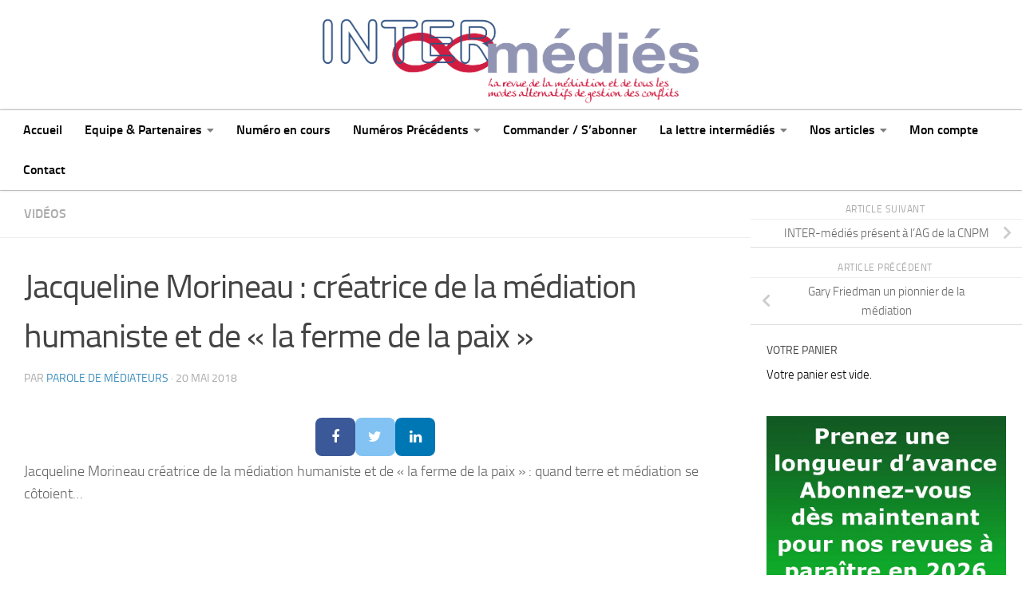

--- FILE ---
content_type: text/html; charset=UTF-8
request_url: https://intermedies-mediation.com/jacqueline-morineau-creatrice-de-la-mediation-humaniste-et-de-la-ferme-de-la-paix/
body_size: 27806
content:
<!DOCTYPE html>
<html class="no-js" dir="ltr" lang="fr-FR" prefix="og: https://ogp.me/ns#">
<head>
  <meta charset="UTF-8">
  <meta name="viewport" content="width=device-width, initial-scale=1.0">
  <link rel="profile" href="https://gmpg.org/xfn/11" />
  <link rel="pingback" href="https://intermedies-mediation.com/xmlrpc.php">

  <title>Jacqueline Morineau : créatrice de la médiation humaniste et de « la ferme de la paix » - INTER-médiés La revue de la Médiation</title>

		<!-- All in One SEO 4.9.3 - aioseo.com -->
	<meta name="description" content="Jacqueline Morineau créatrice de la médiation humaniste et de &quot;la ferme de la paix&quot; : quand terre et médiation se côtoient..." />
	<meta name="robots" content="max-image-preview:large" />
	<meta name="author" content="Parole de Médiateurs"/>
	<link rel="canonical" href="https://intermedies-mediation.com/jacqueline-morineau-creatrice-de-la-mediation-humaniste-et-de-la-ferme-de-la-paix/" />
	<meta name="generator" content="All in One SEO (AIOSEO) 4.9.3" />
		<meta property="og:locale" content="fr_FR" />
		<meta property="og:site_name" content="INTER-médiés La revue de la Médiation -" />
		<meta property="og:type" content="article" />
		<meta property="og:title" content="Jacqueline Morineau : créatrice de la médiation humaniste et de « la ferme de la paix » - INTER-médiés La revue de la Médiation" />
		<meta property="og:description" content="Jacqueline Morineau créatrice de la médiation humaniste et de &quot;la ferme de la paix&quot; : quand terre et médiation se côtoient..." />
		<meta property="og:url" content="https://intermedies-mediation.com/jacqueline-morineau-creatrice-de-la-mediation-humaniste-et-de-la-ferme-de-la-paix/" />
		<meta property="article:published_time" content="2018-05-20T08:19:44+00:00" />
		<meta property="article:modified_time" content="2020-06-19T08:27:28+00:00" />
		<meta name="twitter:card" content="summary" />
		<meta name="twitter:title" content="Jacqueline Morineau : créatrice de la médiation humaniste et de « la ferme de la paix » - INTER-médiés La revue de la Médiation" />
		<meta name="twitter:description" content="Jacqueline Morineau créatrice de la médiation humaniste et de &quot;la ferme de la paix&quot; : quand terre et médiation se côtoient..." />
		<script type="application/ld+json" class="aioseo-schema">
			{"@context":"https:\/\/schema.org","@graph":[{"@type":"BlogPosting","@id":"https:\/\/intermedies-mediation.com\/jacqueline-morineau-creatrice-de-la-mediation-humaniste-et-de-la-ferme-de-la-paix\/#blogposting","name":"Jacqueline Morineau : cr\u00e9atrice de la m\u00e9diation humaniste et de \u00ab la ferme de la paix \u00bb - INTER-m\u00e9di\u00e9s La revue de la M\u00e9diation","headline":"Jacqueline Morineau : cr\u00e9atrice de la m\u00e9diation humaniste et de \u00ab\u00a0la ferme de la paix\u00a0\u00bb","author":{"@id":"https:\/\/intermedies-mediation.com\/author\/p2marinext-04-2020\/#author"},"publisher":{"@id":"https:\/\/intermedies-mediation.com\/#organization"},"image":{"@type":"ImageObject","url":"https:\/\/intermedies-mediation.com\/wp-content\/uploads\/2018\/05\/ferme-de-la-paix.jpg","width":540,"height":298},"datePublished":"2018-05-20T10:19:44+02:00","dateModified":"2020-06-19T10:27:28+02:00","inLanguage":"fr-FR","mainEntityOfPage":{"@id":"https:\/\/intermedies-mediation.com\/jacqueline-morineau-creatrice-de-la-mediation-humaniste-et-de-la-ferme-de-la-paix\/#webpage"},"isPartOf":{"@id":"https:\/\/intermedies-mediation.com\/jacqueline-morineau-creatrice-de-la-mediation-humaniste-et-de-la-ferme-de-la-paix\/#webpage"},"articleSection":"Vid\u00e9os, Vid\u00e9o"},{"@type":"BreadcrumbList","@id":"https:\/\/intermedies-mediation.com\/jacqueline-morineau-creatrice-de-la-mediation-humaniste-et-de-la-ferme-de-la-paix\/#breadcrumblist","itemListElement":[{"@type":"ListItem","@id":"https:\/\/intermedies-mediation.com#listItem","position":1,"name":"Accueil","item":"https:\/\/intermedies-mediation.com","nextItem":{"@type":"ListItem","@id":"https:\/\/intermedies-mediation.com\/category\/videos\/#listItem","name":"Vid\u00e9os"}},{"@type":"ListItem","@id":"https:\/\/intermedies-mediation.com\/category\/videos\/#listItem","position":2,"name":"Vid\u00e9os","item":"https:\/\/intermedies-mediation.com\/category\/videos\/","nextItem":{"@type":"ListItem","@id":"https:\/\/intermedies-mediation.com\/jacqueline-morineau-creatrice-de-la-mediation-humaniste-et-de-la-ferme-de-la-paix\/#listItem","name":"Jacqueline Morineau : cr\u00e9atrice de la m\u00e9diation humaniste et de \u00ab\u00a0la ferme de la paix\u00a0\u00bb"},"previousItem":{"@type":"ListItem","@id":"https:\/\/intermedies-mediation.com#listItem","name":"Accueil"}},{"@type":"ListItem","@id":"https:\/\/intermedies-mediation.com\/jacqueline-morineau-creatrice-de-la-mediation-humaniste-et-de-la-ferme-de-la-paix\/#listItem","position":3,"name":"Jacqueline Morineau : cr\u00e9atrice de la m\u00e9diation humaniste et de \u00ab\u00a0la ferme de la paix\u00a0\u00bb","previousItem":{"@type":"ListItem","@id":"https:\/\/intermedies-mediation.com\/category\/videos\/#listItem","name":"Vid\u00e9os"}}]},{"@type":"Organization","@id":"https:\/\/intermedies-mediation.com\/#organization","name":"INTER-m\u00e9di\u00e9s La revue de la M\u00e9diation","url":"https:\/\/intermedies-mediation.com\/"},{"@type":"Person","@id":"https:\/\/intermedies-mediation.com\/author\/p2marinext-04-2020\/#author","url":"https:\/\/intermedies-mediation.com\/author\/p2marinext-04-2020\/","name":"Parole de M\u00e9diateurs","image":{"@type":"ImageObject","@id":"https:\/\/intermedies-mediation.com\/jacqueline-morineau-creatrice-de-la-mediation-humaniste-et-de-la-ferme-de-la-paix\/#authorImage","url":"https:\/\/secure.gravatar.com\/avatar\/9970a868d503342ffefae0413e7e153ff3c1adea23dc087eda66eb3e4e509774?s=96&d=mm&r=g","width":96,"height":96,"caption":"Parole de M\u00e9diateurs"}},{"@type":"WebPage","@id":"https:\/\/intermedies-mediation.com\/jacqueline-morineau-creatrice-de-la-mediation-humaniste-et-de-la-ferme-de-la-paix\/#webpage","url":"https:\/\/intermedies-mediation.com\/jacqueline-morineau-creatrice-de-la-mediation-humaniste-et-de-la-ferme-de-la-paix\/","name":"Jacqueline Morineau : cr\u00e9atrice de la m\u00e9diation humaniste et de \u00ab la ferme de la paix \u00bb - INTER-m\u00e9di\u00e9s La revue de la M\u00e9diation","description":"Jacqueline Morineau cr\u00e9atrice de la m\u00e9diation humaniste et de \"la ferme de la paix\" : quand terre et m\u00e9diation se c\u00f4toient...","inLanguage":"fr-FR","isPartOf":{"@id":"https:\/\/intermedies-mediation.com\/#website"},"breadcrumb":{"@id":"https:\/\/intermedies-mediation.com\/jacqueline-morineau-creatrice-de-la-mediation-humaniste-et-de-la-ferme-de-la-paix\/#breadcrumblist"},"author":{"@id":"https:\/\/intermedies-mediation.com\/author\/p2marinext-04-2020\/#author"},"creator":{"@id":"https:\/\/intermedies-mediation.com\/author\/p2marinext-04-2020\/#author"},"image":{"@type":"ImageObject","url":"https:\/\/intermedies-mediation.com\/wp-content\/uploads\/2018\/05\/ferme-de-la-paix.jpg","@id":"https:\/\/intermedies-mediation.com\/jacqueline-morineau-creatrice-de-la-mediation-humaniste-et-de-la-ferme-de-la-paix\/#mainImage","width":540,"height":298},"primaryImageOfPage":{"@id":"https:\/\/intermedies-mediation.com\/jacqueline-morineau-creatrice-de-la-mediation-humaniste-et-de-la-ferme-de-la-paix\/#mainImage"},"datePublished":"2018-05-20T10:19:44+02:00","dateModified":"2020-06-19T10:27:28+02:00"},{"@type":"WebSite","@id":"https:\/\/intermedies-mediation.com\/#website","url":"https:\/\/intermedies-mediation.com\/","name":"INTER-m\u00e9di\u00e9s La revue de la M\u00e9diation","inLanguage":"fr-FR","publisher":{"@id":"https:\/\/intermedies-mediation.com\/#organization"}}]}
		</script>
		<!-- All in One SEO -->

<script id="cookieyes" type="text/javascript" src="https://cdn-cookieyes.com/client_data/4a85c5f3159824076bdf2048/script.js"></script><meta name="dlm-version" content="5.1.6"><script>document.documentElement.className = document.documentElement.className.replace("no-js","js");</script>
<script>window._wca = window._wca || [];</script>
<link rel='dns-prefetch' href='//stats.wp.com' />
<link rel='dns-prefetch' href='//hcaptcha.com' />
<link rel="alternate" type="application/rss+xml" title="INTER-médiés La revue de la Médiation &raquo; Flux" href="https://intermedies-mediation.com/feed/" />
<link rel="alternate" type="application/rss+xml" title="INTER-médiés La revue de la Médiation &raquo; Flux des commentaires" href="https://intermedies-mediation.com/comments/feed/" />
<link rel="alternate" type="application/rss+xml" title="INTER-médiés La revue de la Médiation &raquo; Jacqueline Morineau : créatrice de la médiation humaniste et de « la ferme de la paix » Flux des commentaires" href="https://intermedies-mediation.com/jacqueline-morineau-creatrice-de-la-mediation-humaniste-et-de-la-ferme-de-la-paix/feed/" />
<link rel="alternate" title="oEmbed (JSON)" type="application/json+oembed" href="https://intermedies-mediation.com/wp-json/oembed/1.0/embed?url=https%3A%2F%2Fintermedies-mediation.com%2Fjacqueline-morineau-creatrice-de-la-mediation-humaniste-et-de-la-ferme-de-la-paix%2F" />
<link rel="alternate" title="oEmbed (XML)" type="text/xml+oembed" href="https://intermedies-mediation.com/wp-json/oembed/1.0/embed?url=https%3A%2F%2Fintermedies-mediation.com%2Fjacqueline-morineau-creatrice-de-la-mediation-humaniste-et-de-la-ferme-de-la-paix%2F&#038;format=xml" />
<style id='wp-img-auto-sizes-contain-inline-css'>
img:is([sizes=auto i],[sizes^="auto," i]){contain-intrinsic-size:3000px 1500px}
/*# sourceURL=wp-img-auto-sizes-contain-inline-css */
</style>
<link rel='stylesheet' id='jetpack_related-posts-css' href='https://intermedies-mediation.com/wp-content/plugins/jetpack/modules/related-posts/related-posts.css?ver=20240116' media='all' />
<style id='wp-emoji-styles-inline-css'>

	img.wp-smiley, img.emoji {
		display: inline !important;
		border: none !important;
		box-shadow: none !important;
		height: 1em !important;
		width: 1em !important;
		margin: 0 0.07em !important;
		vertical-align: -0.1em !important;
		background: none !important;
		padding: 0 !important;
	}
/*# sourceURL=wp-emoji-styles-inline-css */
</style>
<link rel='stylesheet' id='wp-block-library-css' href='https://intermedies-mediation.com/wp-includes/css/dist/block-library/style.min.css?ver=6.9' media='all' />
<style id='classic-theme-styles-inline-css'>
/*! This file is auto-generated */
.wp-block-button__link{color:#fff;background-color:#32373c;border-radius:9999px;box-shadow:none;text-decoration:none;padding:calc(.667em + 2px) calc(1.333em + 2px);font-size:1.125em}.wp-block-file__button{background:#32373c;color:#fff;text-decoration:none}
/*# sourceURL=/wp-includes/css/classic-themes.min.css */
</style>
<link rel='stylesheet' id='aioseo/css/src/vue/standalone/blocks/table-of-contents/global.scss-css' href='https://intermedies-mediation.com/wp-content/plugins/all-in-one-seo-pack/dist/Lite/assets/css/table-of-contents/global.e90f6d47.css?ver=4.9.3' media='all' />
<link rel='stylesheet' id='wp-components-css' href='https://intermedies-mediation.com/wp-includes/css/dist/components/style.min.css?ver=6.9' media='all' />
<link rel='stylesheet' id='wp-preferences-css' href='https://intermedies-mediation.com/wp-includes/css/dist/preferences/style.min.css?ver=6.9' media='all' />
<link rel='stylesheet' id='wp-block-editor-css' href='https://intermedies-mediation.com/wp-includes/css/dist/block-editor/style.min.css?ver=6.9' media='all' />
<link rel='stylesheet' id='popup-maker-block-library-style-css' href='https://intermedies-mediation.com/wp-content/plugins/popup-maker/dist/packages/block-library-style.css?ver=dbea705cfafe089d65f1' media='all' />
<link rel='stylesheet' id='mediaelement-css' href='https://intermedies-mediation.com/wp-includes/js/mediaelement/mediaelementplayer-legacy.min.css?ver=4.2.17' media='all' />
<link rel='stylesheet' id='wp-mediaelement-css' href='https://intermedies-mediation.com/wp-includes/js/mediaelement/wp-mediaelement.min.css?ver=6.9' media='all' />
<style id='jetpack-sharing-buttons-style-inline-css'>
.jetpack-sharing-buttons__services-list{display:flex;flex-direction:row;flex-wrap:wrap;gap:0;list-style-type:none;margin:5px;padding:0}.jetpack-sharing-buttons__services-list.has-small-icon-size{font-size:12px}.jetpack-sharing-buttons__services-list.has-normal-icon-size{font-size:16px}.jetpack-sharing-buttons__services-list.has-large-icon-size{font-size:24px}.jetpack-sharing-buttons__services-list.has-huge-icon-size{font-size:36px}@media print{.jetpack-sharing-buttons__services-list{display:none!important}}.editor-styles-wrapper .wp-block-jetpack-sharing-buttons{gap:0;padding-inline-start:0}ul.jetpack-sharing-buttons__services-list.has-background{padding:1.25em 2.375em}
/*# sourceURL=https://intermedies-mediation.com/wp-content/plugins/jetpack/_inc/blocks/sharing-buttons/view.css */
</style>
<link rel='stylesheet' id='sumosubs-blocks-integration-css' href='https://intermedies-mediation.com/wp-content/plugins/sumosubscriptions/assets/blocks/frontend/index.css?ver=17.3.0' media='all' />
<style id='global-styles-inline-css'>
:root{--wp--preset--aspect-ratio--square: 1;--wp--preset--aspect-ratio--4-3: 4/3;--wp--preset--aspect-ratio--3-4: 3/4;--wp--preset--aspect-ratio--3-2: 3/2;--wp--preset--aspect-ratio--2-3: 2/3;--wp--preset--aspect-ratio--16-9: 16/9;--wp--preset--aspect-ratio--9-16: 9/16;--wp--preset--color--black: #000000;--wp--preset--color--cyan-bluish-gray: #abb8c3;--wp--preset--color--white: #ffffff;--wp--preset--color--pale-pink: #f78da7;--wp--preset--color--vivid-red: #cf2e2e;--wp--preset--color--luminous-vivid-orange: #ff6900;--wp--preset--color--luminous-vivid-amber: #fcb900;--wp--preset--color--light-green-cyan: #7bdcb5;--wp--preset--color--vivid-green-cyan: #00d084;--wp--preset--color--pale-cyan-blue: #8ed1fc;--wp--preset--color--vivid-cyan-blue: #0693e3;--wp--preset--color--vivid-purple: #9b51e0;--wp--preset--gradient--vivid-cyan-blue-to-vivid-purple: linear-gradient(135deg,rgb(6,147,227) 0%,rgb(155,81,224) 100%);--wp--preset--gradient--light-green-cyan-to-vivid-green-cyan: linear-gradient(135deg,rgb(122,220,180) 0%,rgb(0,208,130) 100%);--wp--preset--gradient--luminous-vivid-amber-to-luminous-vivid-orange: linear-gradient(135deg,rgb(252,185,0) 0%,rgb(255,105,0) 100%);--wp--preset--gradient--luminous-vivid-orange-to-vivid-red: linear-gradient(135deg,rgb(255,105,0) 0%,rgb(207,46,46) 100%);--wp--preset--gradient--very-light-gray-to-cyan-bluish-gray: linear-gradient(135deg,rgb(238,238,238) 0%,rgb(169,184,195) 100%);--wp--preset--gradient--cool-to-warm-spectrum: linear-gradient(135deg,rgb(74,234,220) 0%,rgb(151,120,209) 20%,rgb(207,42,186) 40%,rgb(238,44,130) 60%,rgb(251,105,98) 80%,rgb(254,248,76) 100%);--wp--preset--gradient--blush-light-purple: linear-gradient(135deg,rgb(255,206,236) 0%,rgb(152,150,240) 100%);--wp--preset--gradient--blush-bordeaux: linear-gradient(135deg,rgb(254,205,165) 0%,rgb(254,45,45) 50%,rgb(107,0,62) 100%);--wp--preset--gradient--luminous-dusk: linear-gradient(135deg,rgb(255,203,112) 0%,rgb(199,81,192) 50%,rgb(65,88,208) 100%);--wp--preset--gradient--pale-ocean: linear-gradient(135deg,rgb(255,245,203) 0%,rgb(182,227,212) 50%,rgb(51,167,181) 100%);--wp--preset--gradient--electric-grass: linear-gradient(135deg,rgb(202,248,128) 0%,rgb(113,206,126) 100%);--wp--preset--gradient--midnight: linear-gradient(135deg,rgb(2,3,129) 0%,rgb(40,116,252) 100%);--wp--preset--font-size--small: 13px;--wp--preset--font-size--medium: 20px;--wp--preset--font-size--large: 36px;--wp--preset--font-size--x-large: 42px;--wp--preset--spacing--20: 0.44rem;--wp--preset--spacing--30: 0.67rem;--wp--preset--spacing--40: 1rem;--wp--preset--spacing--50: 1.5rem;--wp--preset--spacing--60: 2.25rem;--wp--preset--spacing--70: 3.38rem;--wp--preset--spacing--80: 5.06rem;--wp--preset--shadow--natural: 6px 6px 9px rgba(0, 0, 0, 0.2);--wp--preset--shadow--deep: 12px 12px 50px rgba(0, 0, 0, 0.4);--wp--preset--shadow--sharp: 6px 6px 0px rgba(0, 0, 0, 0.2);--wp--preset--shadow--outlined: 6px 6px 0px -3px rgb(255, 255, 255), 6px 6px rgb(0, 0, 0);--wp--preset--shadow--crisp: 6px 6px 0px rgb(0, 0, 0);}:where(.is-layout-flex){gap: 0.5em;}:where(.is-layout-grid){gap: 0.5em;}body .is-layout-flex{display: flex;}.is-layout-flex{flex-wrap: wrap;align-items: center;}.is-layout-flex > :is(*, div){margin: 0;}body .is-layout-grid{display: grid;}.is-layout-grid > :is(*, div){margin: 0;}:where(.wp-block-columns.is-layout-flex){gap: 2em;}:where(.wp-block-columns.is-layout-grid){gap: 2em;}:where(.wp-block-post-template.is-layout-flex){gap: 1.25em;}:where(.wp-block-post-template.is-layout-grid){gap: 1.25em;}.has-black-color{color: var(--wp--preset--color--black) !important;}.has-cyan-bluish-gray-color{color: var(--wp--preset--color--cyan-bluish-gray) !important;}.has-white-color{color: var(--wp--preset--color--white) !important;}.has-pale-pink-color{color: var(--wp--preset--color--pale-pink) !important;}.has-vivid-red-color{color: var(--wp--preset--color--vivid-red) !important;}.has-luminous-vivid-orange-color{color: var(--wp--preset--color--luminous-vivid-orange) !important;}.has-luminous-vivid-amber-color{color: var(--wp--preset--color--luminous-vivid-amber) !important;}.has-light-green-cyan-color{color: var(--wp--preset--color--light-green-cyan) !important;}.has-vivid-green-cyan-color{color: var(--wp--preset--color--vivid-green-cyan) !important;}.has-pale-cyan-blue-color{color: var(--wp--preset--color--pale-cyan-blue) !important;}.has-vivid-cyan-blue-color{color: var(--wp--preset--color--vivid-cyan-blue) !important;}.has-vivid-purple-color{color: var(--wp--preset--color--vivid-purple) !important;}.has-black-background-color{background-color: var(--wp--preset--color--black) !important;}.has-cyan-bluish-gray-background-color{background-color: var(--wp--preset--color--cyan-bluish-gray) !important;}.has-white-background-color{background-color: var(--wp--preset--color--white) !important;}.has-pale-pink-background-color{background-color: var(--wp--preset--color--pale-pink) !important;}.has-vivid-red-background-color{background-color: var(--wp--preset--color--vivid-red) !important;}.has-luminous-vivid-orange-background-color{background-color: var(--wp--preset--color--luminous-vivid-orange) !important;}.has-luminous-vivid-amber-background-color{background-color: var(--wp--preset--color--luminous-vivid-amber) !important;}.has-light-green-cyan-background-color{background-color: var(--wp--preset--color--light-green-cyan) !important;}.has-vivid-green-cyan-background-color{background-color: var(--wp--preset--color--vivid-green-cyan) !important;}.has-pale-cyan-blue-background-color{background-color: var(--wp--preset--color--pale-cyan-blue) !important;}.has-vivid-cyan-blue-background-color{background-color: var(--wp--preset--color--vivid-cyan-blue) !important;}.has-vivid-purple-background-color{background-color: var(--wp--preset--color--vivid-purple) !important;}.has-black-border-color{border-color: var(--wp--preset--color--black) !important;}.has-cyan-bluish-gray-border-color{border-color: var(--wp--preset--color--cyan-bluish-gray) !important;}.has-white-border-color{border-color: var(--wp--preset--color--white) !important;}.has-pale-pink-border-color{border-color: var(--wp--preset--color--pale-pink) !important;}.has-vivid-red-border-color{border-color: var(--wp--preset--color--vivid-red) !important;}.has-luminous-vivid-orange-border-color{border-color: var(--wp--preset--color--luminous-vivid-orange) !important;}.has-luminous-vivid-amber-border-color{border-color: var(--wp--preset--color--luminous-vivid-amber) !important;}.has-light-green-cyan-border-color{border-color: var(--wp--preset--color--light-green-cyan) !important;}.has-vivid-green-cyan-border-color{border-color: var(--wp--preset--color--vivid-green-cyan) !important;}.has-pale-cyan-blue-border-color{border-color: var(--wp--preset--color--pale-cyan-blue) !important;}.has-vivid-cyan-blue-border-color{border-color: var(--wp--preset--color--vivid-cyan-blue) !important;}.has-vivid-purple-border-color{border-color: var(--wp--preset--color--vivid-purple) !important;}.has-vivid-cyan-blue-to-vivid-purple-gradient-background{background: var(--wp--preset--gradient--vivid-cyan-blue-to-vivid-purple) !important;}.has-light-green-cyan-to-vivid-green-cyan-gradient-background{background: var(--wp--preset--gradient--light-green-cyan-to-vivid-green-cyan) !important;}.has-luminous-vivid-amber-to-luminous-vivid-orange-gradient-background{background: var(--wp--preset--gradient--luminous-vivid-amber-to-luminous-vivid-orange) !important;}.has-luminous-vivid-orange-to-vivid-red-gradient-background{background: var(--wp--preset--gradient--luminous-vivid-orange-to-vivid-red) !important;}.has-very-light-gray-to-cyan-bluish-gray-gradient-background{background: var(--wp--preset--gradient--very-light-gray-to-cyan-bluish-gray) !important;}.has-cool-to-warm-spectrum-gradient-background{background: var(--wp--preset--gradient--cool-to-warm-spectrum) !important;}.has-blush-light-purple-gradient-background{background: var(--wp--preset--gradient--blush-light-purple) !important;}.has-blush-bordeaux-gradient-background{background: var(--wp--preset--gradient--blush-bordeaux) !important;}.has-luminous-dusk-gradient-background{background: var(--wp--preset--gradient--luminous-dusk) !important;}.has-pale-ocean-gradient-background{background: var(--wp--preset--gradient--pale-ocean) !important;}.has-electric-grass-gradient-background{background: var(--wp--preset--gradient--electric-grass) !important;}.has-midnight-gradient-background{background: var(--wp--preset--gradient--midnight) !important;}.has-small-font-size{font-size: var(--wp--preset--font-size--small) !important;}.has-medium-font-size{font-size: var(--wp--preset--font-size--medium) !important;}.has-large-font-size{font-size: var(--wp--preset--font-size--large) !important;}.has-x-large-font-size{font-size: var(--wp--preset--font-size--x-large) !important;}
:where(.wp-block-post-template.is-layout-flex){gap: 1.25em;}:where(.wp-block-post-template.is-layout-grid){gap: 1.25em;}
:where(.wp-block-term-template.is-layout-flex){gap: 1.25em;}:where(.wp-block-term-template.is-layout-grid){gap: 1.25em;}
:where(.wp-block-columns.is-layout-flex){gap: 2em;}:where(.wp-block-columns.is-layout-grid){gap: 2em;}
:root :where(.wp-block-pullquote){font-size: 1.5em;line-height: 1.6;}
/*# sourceURL=global-styles-inline-css */
</style>
<link rel='stylesheet' id='contact-form-7-css' href='https://intermedies-mediation.com/wp-content/plugins/contact-form-7/includes/css/styles.css?ver=6.1.4' media='all' />
<link rel='stylesheet' id='ctf_styles-css' href='https://intermedies-mediation.com/wp-content/plugins/custom-twitter-feeds/css/ctf-styles.min.css?ver=2.3.1' media='all' />
<link rel='stylesheet' id='woocommerce-layout-css' href='https://intermedies-mediation.com/wp-content/plugins/woocommerce/assets/css/woocommerce-layout.css?ver=10.4.3' media='all' />
<style id='woocommerce-layout-inline-css'>

	.infinite-scroll .woocommerce-pagination {
		display: none;
	}
/*# sourceURL=woocommerce-layout-inline-css */
</style>
<link rel='stylesheet' id='woocommerce-smallscreen-css' href='https://intermedies-mediation.com/wp-content/plugins/woocommerce/assets/css/woocommerce-smallscreen.css?ver=10.4.3' media='only screen and (max-width: 768px)' />
<link rel='stylesheet' id='woocommerce-general-css' href='https://intermedies-mediation.com/wp-content/plugins/woocommerce/assets/css/woocommerce.css?ver=10.4.3' media='all' />
<style id='woocommerce-inline-inline-css'>
.woocommerce form .form-row .required { visibility: visible; }
/*# sourceURL=woocommerce-inline-inline-css */
</style>
<link rel='stylesheet' id='wpos-slick-style-css' href='https://intermedies-mediation.com/wp-content/plugins/wp-responsive-recent-post-slider/assets/css/slick.css?ver=3.7.1' media='all' />
<link rel='stylesheet' id='wppsac-public-style-css' href='https://intermedies-mediation.com/wp-content/plugins/wp-responsive-recent-post-slider/assets/css/recent-post-style.css?ver=3.7.1' media='all' />
<link rel='stylesheet' id='hueman-main-style-css' href='https://intermedies-mediation.com/wp-content/themes/hueman/assets/front/css/main.min.css?ver=3.7.27' media='all' />
<style id='hueman-main-style-inline-css'>
body { font-size:1.00rem; }@media only screen and (min-width: 720px) {
        .nav > li { font-size:1.00rem; }
      }.boxed #wrapper, .container-inner { max-width: 1600px; }@media only screen and (min-width: 720px) {
                .boxed .desktop-sticky {
                  width: 1600px;
                }
              }.sidebar .widget { padding-left: 20px; padding-right: 20px; padding-top: 20px; }::selection { background-color: #3b8dbd; }
::-moz-selection { background-color: #3b8dbd; }a,a>span.hu-external::after,.themeform label .required,#flexslider-featured .flex-direction-nav .flex-next:hover,#flexslider-featured .flex-direction-nav .flex-prev:hover,.post-hover:hover .post-title a,.post-title a:hover,.sidebar.s1 .post-nav li a:hover i,.content .post-nav li a:hover i,.post-related a:hover,.sidebar.s1 .widget_rss ul li a,#footer .widget_rss ul li a,.sidebar.s1 .widget_calendar a,#footer .widget_calendar a,.sidebar.s1 .alx-tab .tab-item-category a,.sidebar.s1 .alx-posts .post-item-category a,.sidebar.s1 .alx-tab li:hover .tab-item-title a,.sidebar.s1 .alx-tab li:hover .tab-item-comment a,.sidebar.s1 .alx-posts li:hover .post-item-title a,#footer .alx-tab .tab-item-category a,#footer .alx-posts .post-item-category a,#footer .alx-tab li:hover .tab-item-title a,#footer .alx-tab li:hover .tab-item-comment a,#footer .alx-posts li:hover .post-item-title a,.comment-tabs li.active a,.comment-awaiting-moderation,.child-menu a:hover,.child-menu .current_page_item > a,.wp-pagenavi a,.entry.woocommerce div.product .woocommerce-tabs ul.tabs li.active a{ color: #3b8dbd; }input[type="submit"],.themeform button[type="submit"],.sidebar.s1 .sidebar-top,.sidebar.s1 .sidebar-toggle,#flexslider-featured .flex-control-nav li a.flex-active,.post-tags a:hover,.sidebar.s1 .widget_calendar caption,#footer .widget_calendar caption,.author-bio .bio-avatar:after,.commentlist li.bypostauthor > .comment-body:after,.commentlist li.comment-author-admin > .comment-body:after,.themeform .woocommerce #respond input#submit.alt,.themeform .woocommerce a.button.alt,.themeform .woocommerce button.button.alt,.themeform .woocommerce input.button.alt{ background-color: #3b8dbd; }.post-format .format-container { border-color: #3b8dbd; }.sidebar.s1 .alx-tabs-nav li.active a,#footer .alx-tabs-nav li.active a,.comment-tabs li.active a,.wp-pagenavi a:hover,.wp-pagenavi a:active,.wp-pagenavi span.current,.entry.woocommerce div.product .woocommerce-tabs ul.tabs li.active a{ border-bottom-color: #3b8dbd!important; }.sidebar.s2 .post-nav li a:hover i,
.sidebar.s2 .widget_rss ul li a,
.sidebar.s2 .widget_calendar a,
.sidebar.s2 .alx-tab .tab-item-category a,
.sidebar.s2 .alx-posts .post-item-category a,
.sidebar.s2 .alx-tab li:hover .tab-item-title a,
.sidebar.s2 .alx-tab li:hover .tab-item-comment a,
.sidebar.s2 .alx-posts li:hover .post-item-title a { color: #82b965; }
.sidebar.s2 .sidebar-top,.sidebar.s2 .sidebar-toggle,.post-comments,.jp-play-bar,.jp-volume-bar-value,.sidebar.s2 .widget_calendar caption,.themeform .woocommerce #respond input#submit,.themeform .woocommerce a.button,.themeform .woocommerce button.button,.themeform .woocommerce input.button{ background-color: #82b965; }.sidebar.s2 .alx-tabs-nav li.active a { border-bottom-color: #82b965; }
.post-comments::before { border-right-color: #82b965; }
      .search-expand,
              #nav-topbar.nav-container { background-color: #ffffff}@media only screen and (min-width: 720px) {
                #nav-topbar .nav ul { background-color: #ffffff; }
              }.is-scrolled #header .nav-container.desktop-sticky,
              .is-scrolled #header .search-expand { background-color: #ffffff; background-color: rgba(255,255,255,0.90) }.is-scrolled .topbar-transparent #nav-topbar.desktop-sticky .nav ul { background-color: #ffffff; background-color: rgba(255,255,255,0.95) }#header { background-color: #ffffff; }
@media only screen and (min-width: 720px) {
  #nav-header .nav ul { background-color: #ffffff; }
}
        #header #nav-mobile { background-color: #33363b; }.is-scrolled #header #nav-mobile { background-color: #33363b; background-color: rgba(51,54,59,0.90) }#nav-header.nav-container, #main-header-search .search-expand { background-color: #ffffff; }
@media only screen and (min-width: 720px) {
  #nav-header .nav ul { background-color: #ffffff; }
}
        .sidebar.expanding, .sidebar.collapsing, .sidebar .sidebar-content, .sidebar .sidebar-toggle, .container-inner > .main::before,.container-inner > .main::after { background-color: #ffffff; }@media only screen and (min-width: 480px) and (max-width: 1200px) { .s2.expanded { background-color: #ffffff; } }@media only screen and (min-width: 480px) and (max-width: 960px) { .s1.expanded { background-color: #ffffff; } }body { background-color: #eaeaea; }
/*# sourceURL=hueman-main-style-inline-css */
</style>
<link rel='stylesheet' id='hueman-font-awesome-css' href='https://intermedies-mediation.com/wp-content/themes/hueman/assets/front/css/font-awesome.min.css?ver=3.7.27' media='all' />
<link rel='stylesheet' id='recent-posts-widget-with-thumbnails-public-style-css' href='https://intermedies-mediation.com/wp-content/plugins/recent-posts-widget-with-thumbnails/public.css?ver=7.1.1' media='all' />
<link rel='stylesheet' id='jquery-ui-style-css' href='https://intermedies-mediation.com/wp-content/plugins/sumosubscriptions/assets/css/jquery-ui.css?ver=17.3.0' media='all' />
<link rel='stylesheet' id='sumosubs-frontend-css' href='https://intermedies-mediation.com/wp-content/plugins/sumosubscriptions/assets/css/frontend.css?ver=17.3.0' media='all' />
<link rel='stylesheet' id='elementor-frontend-css' href='https://intermedies-mediation.com/wp-content/plugins/elementor/assets/css/frontend.min.css?ver=3.34.2' media='all' />
<link rel='stylesheet' id='eael-general-css' href='https://intermedies-mediation.com/wp-content/plugins/essential-addons-for-elementor-lite/assets/front-end/css/view/general.min.css?ver=6.5.8' media='all' />
<link rel='stylesheet' id='sharedaddy-css' href='https://intermedies-mediation.com/wp-content/plugins/jetpack/modules/sharedaddy/sharing.css?ver=15.4' media='all' />
<link rel='stylesheet' id='social-logos-css' href='https://intermedies-mediation.com/wp-content/plugins/jetpack/_inc/social-logos/social-logos.min.css?ver=15.4' media='all' />
<script id="jetpack_related-posts-js-extra">
var related_posts_js_options = {"post_heading":"h4"};
//# sourceURL=jetpack_related-posts-js-extra
</script>
<script src="https://intermedies-mediation.com/wp-content/plugins/jetpack/_inc/build/related-posts/related-posts.min.js?ver=20240116" id="jetpack_related-posts-js"></script>
<script id="jquery-core-js-extra">
var theme_data = {"themeLogo":""};
//# sourceURL=jquery-core-js-extra
</script>
<script src="https://intermedies-mediation.com/wp-includes/js/jquery/jquery.min.js?ver=3.7.1" id="jquery-core-js"></script>
<script src="https://intermedies-mediation.com/wp-includes/js/jquery/jquery-migrate.min.js?ver=3.4.1" id="jquery-migrate-js"></script>
<script src="https://intermedies-mediation.com/wp-content/plugins/woocommerce/assets/js/jquery-blockui/jquery.blockUI.min.js?ver=2.7.0-wc.10.4.3" id="wc-jquery-blockui-js" defer data-wp-strategy="defer"></script>
<script id="wc-add-to-cart-js-extra">
var wc_add_to_cart_params = {"ajax_url":"/wp-admin/admin-ajax.php","wc_ajax_url":"/?wc-ajax=%%endpoint%%","i18n_view_cart":"Voir le panier","cart_url":"https://intermedies-mediation.com/panier/","is_cart":"","cart_redirect_after_add":"no"};
//# sourceURL=wc-add-to-cart-js-extra
</script>
<script src="https://intermedies-mediation.com/wp-content/plugins/woocommerce/assets/js/frontend/add-to-cart.min.js?ver=10.4.3" id="wc-add-to-cart-js" defer data-wp-strategy="defer"></script>
<script src="https://intermedies-mediation.com/wp-content/plugins/woocommerce/assets/js/js-cookie/js.cookie.min.js?ver=2.1.4-wc.10.4.3" id="wc-js-cookie-js" defer data-wp-strategy="defer"></script>
<script id="woocommerce-js-extra">
var woocommerce_params = {"ajax_url":"/wp-admin/admin-ajax.php","wc_ajax_url":"/?wc-ajax=%%endpoint%%","i18n_password_show":"Afficher le mot de passe","i18n_password_hide":"Masquer le mot de passe"};
//# sourceURL=woocommerce-js-extra
</script>
<script src="https://intermedies-mediation.com/wp-content/plugins/woocommerce/assets/js/frontend/woocommerce.min.js?ver=10.4.3" id="woocommerce-js" defer data-wp-strategy="defer"></script>
<script id="ssbs-nonce-js-after">
var sss_nonce_frontend = "613b702710"
//# sourceURL=ssbs-nonce-js-after
</script>
<script src="https://stats.wp.com/s-202604.js" id="woocommerce-analytics-js" defer data-wp-strategy="defer"></script>
<script id="wc-cart-fragments-js-extra">
var wc_cart_fragments_params = {"ajax_url":"/wp-admin/admin-ajax.php","wc_ajax_url":"/?wc-ajax=%%endpoint%%","cart_hash_key":"wc_cart_hash_ab8ebbae2a4e1487bbda4f94bf23c387","fragment_name":"wc_fragments_ab8ebbae2a4e1487bbda4f94bf23c387","request_timeout":"5000"};
//# sourceURL=wc-cart-fragments-js-extra
</script>
<script src="https://intermedies-mediation.com/wp-content/plugins/woocommerce/assets/js/frontend/cart-fragments.min.js?ver=10.4.3" id="wc-cart-fragments-js" defer data-wp-strategy="defer"></script>
<script id="sumosubs-single-product-js-extra">
var sumosubs_single_product_params = {"wp_ajax_url":"https://intermedies-mediation.com/wp-admin/admin-ajax.php","get_product_nonce":"58e3550d5d","get_variation_nonce":"5843f2559c","product_id":"","product_type":"","default_add_to_cart_text":"Ajouter au panier","variation_data_template":"from-woocommerce"};
//# sourceURL=sumosubs-single-product-js-extra
</script>
<script src="https://intermedies-mediation.com/wp-content/plugins/sumosubscriptions/assets/js/frontend/single-product.js?ver=17.3.0" id="sumosubs-single-product-js"></script>
<script id="sumosubs-checkout-js-extra">
var sumosubs_checkout_params = {"wp_ajax_url":"https://intermedies-mediation.com/wp-admin/admin-ajax.php","is_user_logged_in":"","current_page":"cart","update_order_subscription_nonce":"4c80d325ac","can_user_subscribe_for_order":null,"default_order_subscription_duration":"M","default_order_subscription_duration_value":"1","default_order_subscription_installment":"0","can_user_select_plan":"1","subscription_week_duration_options":{"1":1,"2":2,"3":3,"4":4,"5":5,"6":6,"7":7,"8":8,"9":9,"10":10,"11":11,"12":12,"13":13,"14":14,"15":15,"16":16,"17":17,"18":18,"19":19,"20":20,"21":21,"22":22,"23":23,"24":24,"25":25,"26":26,"27":27,"28":28,"29":29,"30":30,"31":31,"32":32,"33":33,"34":34,"35":35,"36":36,"37":37,"38":38,"39":39,"40":40,"41":41,"42":42,"43":43,"44":44,"45":45,"46":46,"47":47,"48":48,"49":49,"50":50,"51":51,"52":52},"subscription_month_duration_options":{"1":1,"2":2,"3":3,"4":4,"5":5,"6":6,"7":7,"8":8,"9":9,"10":10,"11":11,"12":12,"13":13,"14":14,"15":15,"16":16,"17":17,"18":18,"19":19,"20":20,"21":21,"22":22,"23":23,"24":24},"subscription_year_duration_options":{"1":1,"2":2,"3":3,"4":4,"5":5,"6":6,"7":7,"8":8,"9":9,"10":10},"subscription_day_duration_options":{"1":1,"2":2,"3":3,"4":4,"5":5,"6":6,"7":7,"8":8,"9":9,"10":10,"11":11,"12":12,"13":13,"14":14,"15":15,"16":16,"17":17,"18":18,"19":19,"20":20,"21":21,"22":22,"23":23,"24":24,"25":25,"26":26,"27":27,"28":28,"29":29,"30":30,"31":31,"32":32,"33":33,"34":34,"35":35,"36":36,"37":37,"38":38,"39":39,"40":40,"41":41,"42":42,"43":43,"44":44,"45":45,"46":46,"47":47,"48":48,"49":49,"50":50,"51":51,"52":52,"53":53,"54":54,"55":55,"56":56,"57":57,"58":58,"59":59,"60":60,"61":61,"62":62,"63":63,"64":64,"65":65,"66":66,"67":67,"68":68,"69":69,"70":70,"71":71,"72":72,"73":73,"74":74,"75":75,"76":76,"77":77,"78":78,"79":79,"80":80,"81":81,"82":82,"83":83,"84":84,"85":85,"86":86,"87":87,"88":88,"89":89,"90":90},"load_ajax_synchronously":"","maybe_prevent_from_hiding_guest_signup_form":"1"};
//# sourceURL=sumosubs-checkout-js-extra
</script>
<script src="https://intermedies-mediation.com/wp-content/plugins/sumosubscriptions/assets/js/frontend/checkout.js?ver=17.3.0" id="sumosubs-checkout-js"></script>
<link rel="https://api.w.org/" href="https://intermedies-mediation.com/wp-json/" /><link rel="alternate" title="JSON" type="application/json" href="https://intermedies-mediation.com/wp-json/wp/v2/posts/3169" /><link rel="EditURI" type="application/rsd+xml" title="RSD" href="https://intermedies-mediation.com/xmlrpc.php?rsd" />
<meta name="generator" content="WordPress 6.9" />
<meta name="generator" content="WooCommerce 10.4.3" />
<link rel='shortlink' href='https://wp.me/p9oCnI-P7' />
<style>
.h-captcha{position:relative;display:block;margin-bottom:2rem;padding:0;clear:both}.h-captcha[data-size="normal"]{width:302px;height:76px}.h-captcha[data-size="compact"]{width:158px;height:138px}.h-captcha[data-size="invisible"]{display:none}.h-captcha iframe{z-index:1}.h-captcha::before{content:"";display:block;position:absolute;top:0;left:0;background:url(https://intermedies-mediation.com/wp-content/plugins/hcaptcha-for-forms-and-more/assets/images/hcaptcha-div-logo.svg) no-repeat;border:1px solid #fff0;border-radius:4px;box-sizing:border-box}.h-captcha::after{content:"The hCaptcha loading is delayed until user interaction.";font-family:-apple-system,system-ui,BlinkMacSystemFont,"Segoe UI",Roboto,Oxygen,Ubuntu,"Helvetica Neue",Arial,sans-serif;font-size:10px;font-weight:500;position:absolute;top:0;bottom:0;left:0;right:0;box-sizing:border-box;color:#bf1722;opacity:0}.h-captcha:not(:has(iframe))::after{animation:hcap-msg-fade-in .3s ease forwards;animation-delay:2s}.h-captcha:has(iframe)::after{animation:none;opacity:0}@keyframes hcap-msg-fade-in{to{opacity:1}}.h-captcha[data-size="normal"]::before{width:302px;height:76px;background-position:93.8% 28%}.h-captcha[data-size="normal"]::after{width:302px;height:76px;display:flex;flex-wrap:wrap;align-content:center;line-height:normal;padding:0 75px 0 10px}.h-captcha[data-size="compact"]::before{width:158px;height:138px;background-position:49.9% 78.8%}.h-captcha[data-size="compact"]::after{width:158px;height:138px;text-align:center;line-height:normal;padding:24px 10px 10px 10px}.h-captcha[data-theme="light"]::before,body.is-light-theme .h-captcha[data-theme="auto"]::before,.h-captcha[data-theme="auto"]::before{background-color:#fafafa;border:1px solid #e0e0e0}.h-captcha[data-theme="dark"]::before,body.is-dark-theme .h-captcha[data-theme="auto"]::before,html.wp-dark-mode-active .h-captcha[data-theme="auto"]::before,html.drdt-dark-mode .h-captcha[data-theme="auto"]::before{background-image:url(https://intermedies-mediation.com/wp-content/plugins/hcaptcha-for-forms-and-more/assets/images/hcaptcha-div-logo-white.svg);background-repeat:no-repeat;background-color:#333;border:1px solid #f5f5f5}@media (prefers-color-scheme:dark){.h-captcha[data-theme="auto"]::before{background-image:url(https://intermedies-mediation.com/wp-content/plugins/hcaptcha-for-forms-and-more/assets/images/hcaptcha-div-logo-white.svg);background-repeat:no-repeat;background-color:#333;border:1px solid #f5f5f5}}.h-captcha[data-theme="custom"]::before{background-color:initial}.h-captcha[data-size="invisible"]::before,.h-captcha[data-size="invisible"]::after{display:none}.h-captcha iframe{position:relative}div[style*="z-index: 2147483647"] div[style*="border-width: 11px"][style*="position: absolute"][style*="pointer-events: none"]{border-style:none}
</style>
	<style>img#wpstats{display:none}</style>
		    <link rel="preload" as="font" type="font/woff2" href="https://intermedies-mediation.com/wp-content/themes/hueman/assets/front/webfonts/fa-brands-400.woff2?v=5.15.2" crossorigin="anonymous"/>
    <link rel="preload" as="font" type="font/woff2" href="https://intermedies-mediation.com/wp-content/themes/hueman/assets/front/webfonts/fa-regular-400.woff2?v=5.15.2" crossorigin="anonymous"/>
    <link rel="preload" as="font" type="font/woff2" href="https://intermedies-mediation.com/wp-content/themes/hueman/assets/front/webfonts/fa-solid-900.woff2?v=5.15.2" crossorigin="anonymous"/>
  <link rel="preload" as="font" type="font/woff" href="https://intermedies-mediation.com/wp-content/themes/hueman/assets/front/fonts/titillium-light-webfont.woff" crossorigin="anonymous"/>
<link rel="preload" as="font" type="font/woff" href="https://intermedies-mediation.com/wp-content/themes/hueman/assets/front/fonts/titillium-lightitalic-webfont.woff" crossorigin="anonymous"/>
<link rel="preload" as="font" type="font/woff" href="https://intermedies-mediation.com/wp-content/themes/hueman/assets/front/fonts/titillium-regular-webfont.woff" crossorigin="anonymous"/>
<link rel="preload" as="font" type="font/woff" href="https://intermedies-mediation.com/wp-content/themes/hueman/assets/front/fonts/titillium-regularitalic-webfont.woff" crossorigin="anonymous"/>
<link rel="preload" as="font" type="font/woff" href="https://intermedies-mediation.com/wp-content/themes/hueman/assets/front/fonts/titillium-semibold-webfont.woff" crossorigin="anonymous"/>
<style>
  /*  base : fonts
/* ------------------------------------ */
body { font-family: "Titillium", Arial, sans-serif; }
@font-face {
  font-family: 'Titillium';
  src: url('https://intermedies-mediation.com/wp-content/themes/hueman/assets/front/fonts/titillium-light-webfont.eot');
  src: url('https://intermedies-mediation.com/wp-content/themes/hueman/assets/front/fonts/titillium-light-webfont.svg#titillium-light-webfont') format('svg'),
     url('https://intermedies-mediation.com/wp-content/themes/hueman/assets/front/fonts/titillium-light-webfont.eot?#iefix') format('embedded-opentype'),
     url('https://intermedies-mediation.com/wp-content/themes/hueman/assets/front/fonts/titillium-light-webfont.woff') format('woff'),
     url('https://intermedies-mediation.com/wp-content/themes/hueman/assets/front/fonts/titillium-light-webfont.ttf') format('truetype');
  font-weight: 300;
  font-style: normal;
}
@font-face {
  font-family: 'Titillium';
  src: url('https://intermedies-mediation.com/wp-content/themes/hueman/assets/front/fonts/titillium-lightitalic-webfont.eot');
  src: url('https://intermedies-mediation.com/wp-content/themes/hueman/assets/front/fonts/titillium-lightitalic-webfont.svg#titillium-lightitalic-webfont') format('svg'),
     url('https://intermedies-mediation.com/wp-content/themes/hueman/assets/front/fonts/titillium-lightitalic-webfont.eot?#iefix') format('embedded-opentype'),
     url('https://intermedies-mediation.com/wp-content/themes/hueman/assets/front/fonts/titillium-lightitalic-webfont.woff') format('woff'),
     url('https://intermedies-mediation.com/wp-content/themes/hueman/assets/front/fonts/titillium-lightitalic-webfont.ttf') format('truetype');
  font-weight: 300;
  font-style: italic;
}
@font-face {
  font-family: 'Titillium';
  src: url('https://intermedies-mediation.com/wp-content/themes/hueman/assets/front/fonts/titillium-regular-webfont.eot');
  src: url('https://intermedies-mediation.com/wp-content/themes/hueman/assets/front/fonts/titillium-regular-webfont.svg#titillium-regular-webfont') format('svg'),
     url('https://intermedies-mediation.com/wp-content/themes/hueman/assets/front/fonts/titillium-regular-webfont.eot?#iefix') format('embedded-opentype'),
     url('https://intermedies-mediation.com/wp-content/themes/hueman/assets/front/fonts/titillium-regular-webfont.woff') format('woff'),
     url('https://intermedies-mediation.com/wp-content/themes/hueman/assets/front/fonts/titillium-regular-webfont.ttf') format('truetype');
  font-weight: 400;
  font-style: normal;
}
@font-face {
  font-family: 'Titillium';
  src: url('https://intermedies-mediation.com/wp-content/themes/hueman/assets/front/fonts/titillium-regularitalic-webfont.eot');
  src: url('https://intermedies-mediation.com/wp-content/themes/hueman/assets/front/fonts/titillium-regularitalic-webfont.svg#titillium-regular-webfont') format('svg'),
     url('https://intermedies-mediation.com/wp-content/themes/hueman/assets/front/fonts/titillium-regularitalic-webfont.eot?#iefix') format('embedded-opentype'),
     url('https://intermedies-mediation.com/wp-content/themes/hueman/assets/front/fonts/titillium-regularitalic-webfont.woff') format('woff'),
     url('https://intermedies-mediation.com/wp-content/themes/hueman/assets/front/fonts/titillium-regularitalic-webfont.ttf') format('truetype');
  font-weight: 400;
  font-style: italic;
}
@font-face {
    font-family: 'Titillium';
    src: url('https://intermedies-mediation.com/wp-content/themes/hueman/assets/front/fonts/titillium-semibold-webfont.eot');
    src: url('https://intermedies-mediation.com/wp-content/themes/hueman/assets/front/fonts/titillium-semibold-webfont.svg#titillium-semibold-webfont') format('svg'),
         url('https://intermedies-mediation.com/wp-content/themes/hueman/assets/front/fonts/titillium-semibold-webfont.eot?#iefix') format('embedded-opentype'),
         url('https://intermedies-mediation.com/wp-content/themes/hueman/assets/front/fonts/titillium-semibold-webfont.woff') format('woff'),
         url('https://intermedies-mediation.com/wp-content/themes/hueman/assets/front/fonts/titillium-semibold-webfont.ttf') format('truetype');
  font-weight: 600;
  font-style: normal;
}
</style>
  <!--[if lt IE 9]>
<script src="https://intermedies-mediation.com/wp-content/themes/hueman/assets/front/js/ie/html5shiv-printshiv.min.js"></script>
<script src="https://intermedies-mediation.com/wp-content/themes/hueman/assets/front/js/ie/selectivizr.js"></script>
<![endif]-->
	<noscript><style>.woocommerce-product-gallery{ opacity: 1 !important; }</style></noscript>
						<!-- Google Analytics tracking code output by Beehive Analytics -->
						<script async src="https://www.googletagmanager.com/gtag/js?id=G-RY2QK991QV&l=beehiveDataLayer"></script>
		<script>
						window.beehiveDataLayer = window.beehiveDataLayer || [];
			function beehive_ga() {beehiveDataLayer.push(arguments);}
			beehive_ga('js', new Date())
						beehive_ga('config', 'G-RY2QK991QV', {
				'anonymize_ip': false,
				'allow_google_signals': false,
			})
					</script>
		<meta name="generator" content="Elementor 3.34.2; features: additional_custom_breakpoints; settings: css_print_method-external, google_font-enabled, font_display-auto">
<script type="text/javascript" src="https://cdn.brevo.com/js/sdk-loader.js" async></script><script type="text/javascript">
            window.Brevo = window.Brevo || [];
            window.Brevo.push(["init", {
                client_key: "axx8hka3zrk5k8ia7u6gbdee",
                email_id: "",
                push: {
                    customDomain: "https://intermedies-mediation.com\/wp-content\/plugins\/woocommerce-sendinblue-newsletter-subscription\/"
                }
            }]);
        </script>			<style>
				.e-con.e-parent:nth-of-type(n+4):not(.e-lazyloaded):not(.e-no-lazyload),
				.e-con.e-parent:nth-of-type(n+4):not(.e-lazyloaded):not(.e-no-lazyload) * {
					background-image: none !important;
				}
				@media screen and (max-height: 1024px) {
					.e-con.e-parent:nth-of-type(n+3):not(.e-lazyloaded):not(.e-no-lazyload),
					.e-con.e-parent:nth-of-type(n+3):not(.e-lazyloaded):not(.e-no-lazyload) * {
						background-image: none !important;
					}
				}
				@media screen and (max-height: 640px) {
					.e-con.e-parent:nth-of-type(n+2):not(.e-lazyloaded):not(.e-no-lazyload),
					.e-con.e-parent:nth-of-type(n+2):not(.e-lazyloaded):not(.e-no-lazyload) * {
						background-image: none !important;
					}
				}
			</style>
			<style>
span[data-name="hcap-cf7"] .h-captcha{margin-bottom:0}span[data-name="hcap-cf7"]~input[type="submit"],span[data-name="hcap-cf7"]~button[type="submit"]{margin-top:2rem}
</style>
<style>
.woocommerce-form-login .h-captcha{margin-top:2rem}
</style>
<style>
.woocommerce-ResetPassword .h-captcha{margin-top:.5rem}
</style>
<link rel="icon" href="https://intermedies-mediation.com/wp-content/uploads/2017/12/cropped-INTERmédiés-UNE-2-1-32x32.png" sizes="32x32" />
<link rel="icon" href="https://intermedies-mediation.com/wp-content/uploads/2017/12/cropped-INTERmédiés-UNE-2-1-192x192.png" sizes="192x192" />
<link rel="apple-touch-icon" href="https://intermedies-mediation.com/wp-content/uploads/2017/12/cropped-INTERmédiés-UNE-2-1-180x180.png" />
<meta name="msapplication-TileImage" content="https://intermedies-mediation.com/wp-content/uploads/2017/12/cropped-INTERmédiés-UNE-2-1-270x270.png" />
		<style id="wp-custom-css">
			body {
    background: #fff;
}

.widget a {
    color: #D00D;
}

.widget {
    color: #000F;
}

.hu-header-img-full-width .new-site-image {
	width: 40%;
	min-width:500px;
}

@media screen and (max-width: 500px) {
  .hu-header-img-full-width .new-site-image {
		min-width:300px;
	}
}

#nav-header.nav-container {
box-shadow: 0 0 1px 0 rgba(255,255,255,.05), 0 0px 4px 0 rgba(0,0,0,.2), 0 1px 0 0 rgba(0,0,0,.2), 0 -1px 0 0 rgba(0,0,0,.2);
}

#nav-topbar .nav li a {
   color: #000;
	 font-weight: bold;
}

#nav-header .nav li a {
   color: #000;
	 font-weight: bold;
}

#nav-topbar .nav li.current-menu-ancestor>a, #nav-topbar .nav li.current-menu-item>a, #nav-topbar .nav li.current-post-parent>a, #nav-topbar .nav li.current_page_item>a, #nav-topbar .nav li:hover>a, #nav-topbar .nav li>a:hover {
  color: #808;
	text-decoration: underline;
}

#nav-header .nav li.current-menu-ancestor>a, #nav-header .nav li.current-menu-item>a, #nav-header .nav li.current-post-parent>a, #nav-header .nav li.current_page_item>a, #nav-header .nav li:hover>a, #nav-header .nav li>a:hover {
  color: #808;
	text-decoration: underline;
}

.wpcf7 .wpcf7-submit:disabled {
    background: gray;
}

		</style>
		</head>

<body class="wp-singular post-template-default single single-post postid-3169 single-format-video wp-embed-responsive wp-theme-hueman theme-hueman woocommerce-no-js col-2cl boxed header-desktop-sticky header-mobile-sticky hu-header-img-full-width hu-header-img-natural-height hueman-3-7-27 chrome elementor-default elementor-kit-2840">
<div id="wrapper">
  <a class="screen-reader-text skip-link" href="#content">Skip to content</a>
  
  <header id="header" class="main-menu-mobile-on one-mobile-menu main_menu header-ads-desktop  topbar-transparent has-header-img">
        <nav class="nav-container group mobile-menu mobile-sticky " id="nav-mobile" data-menu-id="header-1">
  <div class="mobile-title-logo-in-header"></div>
        
                    <!-- <div class="ham__navbar-toggler collapsed" aria-expanded="false">
          <div class="ham__navbar-span-wrapper">
            <span class="ham-toggler-menu__span"></span>
          </div>
        </div> -->
        <button class="ham__navbar-toggler-two collapsed" title="Menu" aria-expanded="false">
          <span class="ham__navbar-span-wrapper">
            <span class="line line-1"></span>
            <span class="line line-2"></span>
            <span class="line line-3"></span>
          </span>
        </button>
            
      <div class="nav-text"></div>
      <div class="nav-wrap container">
                  <ul class="nav container-inner group mobile-search">
                            <li>
                  <form role="search" method="get" class="search-form" action="https://intermedies-mediation.com/">
				<label>
					<span class="screen-reader-text">Rechercher :</span>
					<input type="search" class="search-field" placeholder="Rechercher…" value="" name="s" />
				</label>
				<input type="submit" class="search-submit" value="Rechercher" />
			</form>                </li>
                      </ul>
                <ul id="menu-principal" class="nav container-inner group"><li id="menu-item-159" class="menu-item menu-item-type-post_type menu-item-object-page menu-item-home menu-item-159"><a href="https://intermedies-mediation.com/">Accueil</a></li>
<li id="menu-item-982" class="menu-item menu-item-type-post_type menu-item-object-page menu-item-has-children menu-item-982"><a href="https://intermedies-mediation.com/equipe-et-partenaires/">Equipe &#038; Partenaires</a>
<ul class="sub-menu">
	<li id="menu-item-33" class="menu-item menu-item-type-post_type menu-item-object-page menu-item-33"><a href="https://intermedies-mediation.com/equipe-et-partenaires/qui-sommes-nous/">Qui sommes-nous ?</a></li>
	<li id="menu-item-385" class="menu-item menu-item-type-post_type menu-item-object-page menu-item-385"><a href="https://intermedies-mediation.com/nos-partenaires/">Nos partenaires</a></li>
</ul>
</li>
<li id="menu-item-10438" class="menu-item menu-item-type-post_type menu-item-object-page menu-item-10438"><a href="https://intermedies-mediation.com/inter-medies-n18/">Numéro en cours</a></li>
<li id="menu-item-2076" class="menu-item menu-item-type-post_type menu-item-object-page menu-item-has-children menu-item-2076"><a href="https://intermedies-mediation.com/numeros-precedents/">Numéros Précédents</a>
<ul class="sub-menu">
	<li id="menu-item-10439" class="menu-item menu-item-type-post_type menu-item-object-page menu-item-10439"><a href="https://intermedies-mediation.com/inter-medies-n17/">INTER-médiés N°17</a></li>
	<li id="menu-item-9691" class="menu-item menu-item-type-post_type menu-item-object-page menu-item-9691"><a href="https://intermedies-mediation.com/inter-medies-n16/">INTER-médiés N°16</a></li>
	<li id="menu-item-9095" class="menu-item menu-item-type-post_type menu-item-object-page menu-item-9095"><a href="https://intermedies-mediation.com/inter-medies-n15/">INTER-médiés N°15</a></li>
	<li id="menu-item-8248" class="menu-item menu-item-type-post_type menu-item-object-page menu-item-8248"><a href="https://intermedies-mediation.com/inter-medies-n14/">INTER-médiés N°14</a></li>
	<li id="menu-item-7657" class="menu-item menu-item-type-post_type menu-item-object-page menu-item-7657"><a href="https://intermedies-mediation.com/inter-medies-n13/">INTER-médiés N°13</a></li>
	<li id="menu-item-6882" class="menu-item menu-item-type-post_type menu-item-object-page menu-item-6882"><a href="https://intermedies-mediation.com/inter-medies-n12/">INTER-médiés N°12</a></li>
	<li id="menu-item-6239" class="menu-item menu-item-type-post_type menu-item-object-page menu-item-6239"><a href="https://intermedies-mediation.com/inter-medies-n11/">INTER-médiés N°11</a></li>
	<li id="menu-item-5775" class="menu-item menu-item-type-post_type menu-item-object-page menu-item-5775"><a href="https://intermedies-mediation.com/inter-medies-n10/">INTER-médiés N°10</a></li>
	<li id="menu-item-5242" class="menu-item menu-item-type-post_type menu-item-object-page menu-item-5242"><a href="https://intermedies-mediation.com/inter-medies-n9/">INTER-médiés N°9</a></li>
	<li id="menu-item-4652" class="menu-item menu-item-type-post_type menu-item-object-page menu-item-4652"><a href="https://intermedies-mediation.com/inter-medies-n8/">INTER-médiés N°8</a></li>
	<li id="menu-item-3752" class="menu-item menu-item-type-post_type menu-item-object-page menu-item-3752"><a href="https://intermedies-mediation.com/inter-medies-n7/">INTER-médiés N°7</a></li>
	<li id="menu-item-2391" class="menu-item menu-item-type-post_type menu-item-object-page menu-item-2391"><a href="https://intermedies-mediation.com/inter-medies-n6/">INTER-médiés N°6</a></li>
	<li id="menu-item-2115" class="menu-item menu-item-type-post_type menu-item-object-page menu-item-2115"><a href="https://intermedies-mediation.com/inter-medies-n5-2/">INTER-médiés N°5</a></li>
	<li id="menu-item-1785" class="menu-item menu-item-type-post_type menu-item-object-page menu-item-1785"><a href="https://intermedies-mediation.com/inter-medies-n4/">INTER-médiés N°4</a></li>
	<li id="menu-item-1101" class="menu-item menu-item-type-post_type menu-item-object-page menu-item-1101"><a href="https://intermedies-mediation.com/inter-medies-n3-3/">INTER-médiés N°3</a></li>
	<li id="menu-item-229" class="menu-item menu-item-type-post_type menu-item-object-page menu-item-229"><a href="https://intermedies-mediation.com/inter-medies-n2/">INTER-médiés N°2</a></li>
	<li id="menu-item-31" class="menu-item menu-item-type-post_type menu-item-object-page menu-item-31"><a href="https://intermedies-mediation.com/inter-medies-n1/">INTER-médiés N°1</a></li>
</ul>
</li>
<li id="menu-item-4257" class="menu-item menu-item-type-post_type menu-item-object-page menu-item-4257"><a href="https://intermedies-mediation.com/commande-abonnement/">Commander / S’abonner</a></li>
<li id="menu-item-3591" class="menu-item menu-item-type-post_type menu-item-object-page menu-item-has-children menu-item-3591"><a href="https://intermedies-mediation.com/nos-newsletters/">La lettre intermédiés</a>
<ul class="sub-menu">
	<li id="menu-item-10774" class="menu-item menu-item-type-post_type menu-item-object-post menu-item-10774"><a href="https://intermedies-mediation.com/la-lettre-inter-medies-janvier-2026/">La Lettre INTER-Médiés – Janvier 2026</a></li>
	<li id="menu-item-10654" class="menu-item menu-item-type-post_type menu-item-object-post menu-item-10654"><a href="https://intermedies-mediation.com/la-lettre-inter-medies-decembre-2025/">La Lettre INTER-Médiés – Décembre 2025</a></li>
	<li id="menu-item-10363" class="menu-item menu-item-type-post_type menu-item-object-post menu-item-10363"><a href="https://intermedies-mediation.com/la-lettre-inter-medies-novembre-2025/">La Lettre INTER-Médiés – Novembre 2025</a></li>
	<li id="menu-item-10233" class="menu-item menu-item-type-post_type menu-item-object-post menu-item-10233"><a href="https://intermedies-mediation.com/la-lettre-inter-medies-septembre-2025/">La Lettre INTER-Médiés – Septembre 2025</a></li>
	<li id="menu-item-10048" class="menu-item menu-item-type-post_type menu-item-object-post menu-item-10048"><a href="https://intermedies-mediation.com/la-lettre-inter-medies-juillet-2025/">La Lettre INTER-Médiés – Juillet 2025</a></li>
	<li id="menu-item-9941" class="menu-item menu-item-type-post_type menu-item-object-post menu-item-9941"><a href="https://intermedies-mediation.com/la-lettre-inter-medies-juin-2025/">La Lettre INTER-Médiés – Juin 2025</a></li>
	<li id="menu-item-9724" class="menu-item menu-item-type-post_type menu-item-object-post menu-item-9724"><a href="https://intermedies-mediation.com/la-lettre-inter-medies-avril-2025/">La Lettre INTER-Médiés – Avril 2025</a></li>
	<li id="menu-item-9611" class="menu-item menu-item-type-post_type menu-item-object-post menu-item-9611"><a href="https://intermedies-mediation.com/la-lettre-inter-medies-mars-2025/">La Lettre INTER-Médiés – Mars 2025</a></li>
	<li id="menu-item-9498" class="menu-item menu-item-type-post_type menu-item-object-post menu-item-9498"><a href="https://intermedies-mediation.com/la-lettre-inter-medies-fevrier-2025/">La Lettre INTER-Médiés – Février 2025</a></li>
	<li id="menu-item-9379" class="menu-item menu-item-type-post_type menu-item-object-post menu-item-9379"><a href="https://intermedies-mediation.com/la-lettre-inter-medies-janvier-2025/">La Lettre INTER-Médiés – Janvier 2025</a></li>
	<li id="menu-item-9730" class="menu-item menu-item-type-post_type menu-item-object-page menu-item-9730"><a href="https://intermedies-mediation.com/les-lettres-2024/">Les lettres 2024</a></li>
	<li id="menu-item-8594" class="menu-item menu-item-type-post_type menu-item-object-page menu-item-8594"><a href="https://intermedies-mediation.com/les-newsletters-2023/">Les newsletters 2023</a></li>
	<li id="menu-item-8035" class="menu-item menu-item-type-post_type menu-item-object-page menu-item-8035"><a href="https://intermedies-mediation.com/les-newsletters-2022/">Les newsletters 2022</a></li>
	<li id="menu-item-6665" class="menu-item menu-item-type-post_type menu-item-object-page menu-item-6665"><a href="https://intermedies-mediation.com/les-newsletters-2021/">Les newsletters 2021</a></li>
	<li id="menu-item-6657" class="menu-item menu-item-type-post_type menu-item-object-page menu-item-6657"><a href="https://intermedies-mediation.com/les-newsletters-2020/">Les newsletters 2020</a></li>
</ul>
</li>
<li id="menu-item-7495" class="menu-item menu-item-type-post_type menu-item-object-page menu-item-has-children menu-item-7495"><a href="https://intermedies-mediation.com/nos-articles/">Nos articles</a>
<ul class="sub-menu">
	<li id="menu-item-7519" class="menu-item menu-item-type-post_type menu-item-object-page menu-item-7519"><a href="https://intermedies-mediation.com/nos-articles/">Nos articles sur la médiation</a></li>
	<li id="menu-item-7452" class="menu-item menu-item-type-post_type menu-item-object-page menu-item-7452"><a href="https://intermedies-mediation.com/nos-evenements/">Nos événements</a></li>
	<li id="menu-item-7453" class="menu-item menu-item-type-post_type menu-item-object-page menu-item-7453"><a href="https://intermedies-mediation.com/nos-videos/">Nos vidéos</a></li>
	<li id="menu-item-7491" class="menu-item menu-item-type-post_type menu-item-object-page menu-item-7491"><a href="https://intermedies-mediation.com/nos-podcast/">Nos podcast</a></li>
</ul>
</li>
<li id="menu-item-8838" class="menu-item menu-item-type-post_type menu-item-object-page menu-item-8838"><a href="https://intermedies-mediation.com/mon-compte/">Mon compte</a></li>
<li id="menu-item-29" class="menu-item menu-item-type-post_type menu-item-object-page menu-item-29"><a href="https://intermedies-mediation.com/contact/">Contact</a></li>
</ul>      </div>
</nav><!--/#nav-topbar-->  
  
  <div class="container group">
        <div class="container-inner">

                <div id="header-image-wrap">
              <div class="group hu-pad central-header-zone">
                                                  </div>

              <a href="https://intermedies-mediation.com/" rel="home"><img src="https://intermedies-mediation.com/wp-content/uploads/2020/11/Logo-signature-IM.png" width="1173" height="317" alt="" class="new-site-image" srcset="https://intermedies-mediation.com/wp-content/uploads/2020/11/Logo-signature-IM.png 1173w, https://intermedies-mediation.com/wp-content/uploads/2020/11/Logo-signature-IM-600x162.png 600w, https://intermedies-mediation.com/wp-content/uploads/2020/11/Logo-signature-IM-300x81.png 300w, https://intermedies-mediation.com/wp-content/uploads/2020/11/Logo-signature-IM-1024x277.png 1024w, https://intermedies-mediation.com/wp-content/uploads/2020/11/Logo-signature-IM-768x208.png 768w" sizes="(max-width: 1173px) 100vw, 1173px" decoding="async" /></a>          </div>
      
                <nav class="nav-container group desktop-menu " id="nav-header" data-menu-id="header-2">
    <div class="nav-text"><!-- put your mobile menu text here --></div>

  <div class="nav-wrap container">
        <ul id="menu-principal-1" class="nav container-inner group"><li class="menu-item menu-item-type-post_type menu-item-object-page menu-item-home menu-item-159"><a href="https://intermedies-mediation.com/">Accueil</a></li>
<li class="menu-item menu-item-type-post_type menu-item-object-page menu-item-has-children menu-item-982"><a href="https://intermedies-mediation.com/equipe-et-partenaires/">Equipe &#038; Partenaires</a>
<ul class="sub-menu">
	<li class="menu-item menu-item-type-post_type menu-item-object-page menu-item-33"><a href="https://intermedies-mediation.com/equipe-et-partenaires/qui-sommes-nous/">Qui sommes-nous ?</a></li>
	<li class="menu-item menu-item-type-post_type menu-item-object-page menu-item-385"><a href="https://intermedies-mediation.com/nos-partenaires/">Nos partenaires</a></li>
</ul>
</li>
<li class="menu-item menu-item-type-post_type menu-item-object-page menu-item-10438"><a href="https://intermedies-mediation.com/inter-medies-n18/">Numéro en cours</a></li>
<li class="menu-item menu-item-type-post_type menu-item-object-page menu-item-has-children menu-item-2076"><a href="https://intermedies-mediation.com/numeros-precedents/">Numéros Précédents</a>
<ul class="sub-menu">
	<li class="menu-item menu-item-type-post_type menu-item-object-page menu-item-10439"><a href="https://intermedies-mediation.com/inter-medies-n17/">INTER-médiés N°17</a></li>
	<li class="menu-item menu-item-type-post_type menu-item-object-page menu-item-9691"><a href="https://intermedies-mediation.com/inter-medies-n16/">INTER-médiés N°16</a></li>
	<li class="menu-item menu-item-type-post_type menu-item-object-page menu-item-9095"><a href="https://intermedies-mediation.com/inter-medies-n15/">INTER-médiés N°15</a></li>
	<li class="menu-item menu-item-type-post_type menu-item-object-page menu-item-8248"><a href="https://intermedies-mediation.com/inter-medies-n14/">INTER-médiés N°14</a></li>
	<li class="menu-item menu-item-type-post_type menu-item-object-page menu-item-7657"><a href="https://intermedies-mediation.com/inter-medies-n13/">INTER-médiés N°13</a></li>
	<li class="menu-item menu-item-type-post_type menu-item-object-page menu-item-6882"><a href="https://intermedies-mediation.com/inter-medies-n12/">INTER-médiés N°12</a></li>
	<li class="menu-item menu-item-type-post_type menu-item-object-page menu-item-6239"><a href="https://intermedies-mediation.com/inter-medies-n11/">INTER-médiés N°11</a></li>
	<li class="menu-item menu-item-type-post_type menu-item-object-page menu-item-5775"><a href="https://intermedies-mediation.com/inter-medies-n10/">INTER-médiés N°10</a></li>
	<li class="menu-item menu-item-type-post_type menu-item-object-page menu-item-5242"><a href="https://intermedies-mediation.com/inter-medies-n9/">INTER-médiés N°9</a></li>
	<li class="menu-item menu-item-type-post_type menu-item-object-page menu-item-4652"><a href="https://intermedies-mediation.com/inter-medies-n8/">INTER-médiés N°8</a></li>
	<li class="menu-item menu-item-type-post_type menu-item-object-page menu-item-3752"><a href="https://intermedies-mediation.com/inter-medies-n7/">INTER-médiés N°7</a></li>
	<li class="menu-item menu-item-type-post_type menu-item-object-page menu-item-2391"><a href="https://intermedies-mediation.com/inter-medies-n6/">INTER-médiés N°6</a></li>
	<li class="menu-item menu-item-type-post_type menu-item-object-page menu-item-2115"><a href="https://intermedies-mediation.com/inter-medies-n5-2/">INTER-médiés N°5</a></li>
	<li class="menu-item menu-item-type-post_type menu-item-object-page menu-item-1785"><a href="https://intermedies-mediation.com/inter-medies-n4/">INTER-médiés N°4</a></li>
	<li class="menu-item menu-item-type-post_type menu-item-object-page menu-item-1101"><a href="https://intermedies-mediation.com/inter-medies-n3-3/">INTER-médiés N°3</a></li>
	<li class="menu-item menu-item-type-post_type menu-item-object-page menu-item-229"><a href="https://intermedies-mediation.com/inter-medies-n2/">INTER-médiés N°2</a></li>
	<li class="menu-item menu-item-type-post_type menu-item-object-page menu-item-31"><a href="https://intermedies-mediation.com/inter-medies-n1/">INTER-médiés N°1</a></li>
</ul>
</li>
<li class="menu-item menu-item-type-post_type menu-item-object-page menu-item-4257"><a href="https://intermedies-mediation.com/commande-abonnement/">Commander / S’abonner</a></li>
<li class="menu-item menu-item-type-post_type menu-item-object-page menu-item-has-children menu-item-3591"><a href="https://intermedies-mediation.com/nos-newsletters/">La lettre intermédiés</a>
<ul class="sub-menu">
	<li class="menu-item menu-item-type-post_type menu-item-object-post menu-item-10774"><a href="https://intermedies-mediation.com/la-lettre-inter-medies-janvier-2026/">La Lettre INTER-Médiés – Janvier 2026</a></li>
	<li class="menu-item menu-item-type-post_type menu-item-object-post menu-item-10654"><a href="https://intermedies-mediation.com/la-lettre-inter-medies-decembre-2025/">La Lettre INTER-Médiés – Décembre 2025</a></li>
	<li class="menu-item menu-item-type-post_type menu-item-object-post menu-item-10363"><a href="https://intermedies-mediation.com/la-lettre-inter-medies-novembre-2025/">La Lettre INTER-Médiés – Novembre 2025</a></li>
	<li class="menu-item menu-item-type-post_type menu-item-object-post menu-item-10233"><a href="https://intermedies-mediation.com/la-lettre-inter-medies-septembre-2025/">La Lettre INTER-Médiés – Septembre 2025</a></li>
	<li class="menu-item menu-item-type-post_type menu-item-object-post menu-item-10048"><a href="https://intermedies-mediation.com/la-lettre-inter-medies-juillet-2025/">La Lettre INTER-Médiés – Juillet 2025</a></li>
	<li class="menu-item menu-item-type-post_type menu-item-object-post menu-item-9941"><a href="https://intermedies-mediation.com/la-lettre-inter-medies-juin-2025/">La Lettre INTER-Médiés – Juin 2025</a></li>
	<li class="menu-item menu-item-type-post_type menu-item-object-post menu-item-9724"><a href="https://intermedies-mediation.com/la-lettre-inter-medies-avril-2025/">La Lettre INTER-Médiés – Avril 2025</a></li>
	<li class="menu-item menu-item-type-post_type menu-item-object-post menu-item-9611"><a href="https://intermedies-mediation.com/la-lettre-inter-medies-mars-2025/">La Lettre INTER-Médiés – Mars 2025</a></li>
	<li class="menu-item menu-item-type-post_type menu-item-object-post menu-item-9498"><a href="https://intermedies-mediation.com/la-lettre-inter-medies-fevrier-2025/">La Lettre INTER-Médiés – Février 2025</a></li>
	<li class="menu-item menu-item-type-post_type menu-item-object-post menu-item-9379"><a href="https://intermedies-mediation.com/la-lettre-inter-medies-janvier-2025/">La Lettre INTER-Médiés – Janvier 2025</a></li>
	<li class="menu-item menu-item-type-post_type menu-item-object-page menu-item-9730"><a href="https://intermedies-mediation.com/les-lettres-2024/">Les lettres 2024</a></li>
	<li class="menu-item menu-item-type-post_type menu-item-object-page menu-item-8594"><a href="https://intermedies-mediation.com/les-newsletters-2023/">Les newsletters 2023</a></li>
	<li class="menu-item menu-item-type-post_type menu-item-object-page menu-item-8035"><a href="https://intermedies-mediation.com/les-newsletters-2022/">Les newsletters 2022</a></li>
	<li class="menu-item menu-item-type-post_type menu-item-object-page menu-item-6665"><a href="https://intermedies-mediation.com/les-newsletters-2021/">Les newsletters 2021</a></li>
	<li class="menu-item menu-item-type-post_type menu-item-object-page menu-item-6657"><a href="https://intermedies-mediation.com/les-newsletters-2020/">Les newsletters 2020</a></li>
</ul>
</li>
<li class="menu-item menu-item-type-post_type menu-item-object-page menu-item-has-children menu-item-7495"><a href="https://intermedies-mediation.com/nos-articles/">Nos articles</a>
<ul class="sub-menu">
	<li class="menu-item menu-item-type-post_type menu-item-object-page menu-item-7519"><a href="https://intermedies-mediation.com/nos-articles/">Nos articles sur la médiation</a></li>
	<li class="menu-item menu-item-type-post_type menu-item-object-page menu-item-7452"><a href="https://intermedies-mediation.com/nos-evenements/">Nos événements</a></li>
	<li class="menu-item menu-item-type-post_type menu-item-object-page menu-item-7453"><a href="https://intermedies-mediation.com/nos-videos/">Nos vidéos</a></li>
	<li class="menu-item menu-item-type-post_type menu-item-object-page menu-item-7491"><a href="https://intermedies-mediation.com/nos-podcast/">Nos podcast</a></li>
</ul>
</li>
<li class="menu-item menu-item-type-post_type menu-item-object-page menu-item-8838"><a href="https://intermedies-mediation.com/mon-compte/">Mon compte</a></li>
<li class="menu-item menu-item-type-post_type menu-item-object-page menu-item-29"><a href="https://intermedies-mediation.com/contact/">Contact</a></li>
</ul>  </div>
</nav><!--/#nav-header-->      
    </div><!--/.container-inner-->
      </div><!--/.container-->

</header><!--/#header-->
  
  <div class="container" id="page">
    <div class="container-inner">
            <div class="main">
        <div class="main-inner group">
          
              <main class="content" id="content">
              <div class="page-title hu-pad group">
          	    		<ul class="meta-single group">
    			<li class="category"><a href="https://intermedies-mediation.com/category/videos/" rel="category tag">Vidéos</a></li>
    			    		</ul>
            
    </div><!--/.page-title-->
          <div class="hu-pad group">
              <article class="post-3169 post type-post status-publish format-video has-post-thumbnail hentry category-videos post_format-post-format-video">
    <div class="post-inner group">

      <h1 class="post-title entry-title">Jacqueline Morineau : créatrice de la médiation humaniste et de « la ferme de la paix »</h1>
  <p class="post-byline">
       par     <span class="vcard author">
       <span class="fn"><a href="https://intermedies-mediation.com/author/p2marinext-04-2020/" title="Articles par Parole de Médiateurs" rel="author">Parole de Médiateurs</a></span>
     </span>
     &middot;
                          <span class="published">20 mai 2018</span>
          </p>

      



  	 <div class="post-format">
          </div>



                          
      <div class="clear"></div>

      <div class="entry themeform">
        <div class="entry-inner">
          <div data-animation="no-animation" data-icons-animation="no-animation" data-overlay="" data-change-size="" data-button-size="1" style="font-size:1em!important;display:none;" class="supsystic-social-sharing supsystic-social-sharing-package-flat supsystic-social-sharing-content supsystic-social-sharing-content-align-center" data-text=""><a data-networks="[]" class="social-sharing-button sharer-flat sharer-flat-1 counter-standard without-counter facebook" target="_blank" title="Facebook" href="http://www.facebook.com/sharer.php?u=https%3A%2F%2Fintermedies-mediation.com%2Fjacqueline-morineau-creatrice-de-la-mediation-humaniste-et-de-la-ferme-de-la-paix%2F" data-main-href="http://www.facebook.com/sharer.php?u={url}" data-nid="1" data-name="" data-pid="1" data-post-id="3169" data-url="https://intermedies-mediation.com/wp-admin/admin-ajax.php" rel="nofollow" data-mailto=""><i class="fa-ssbs fa-ssbs-fw fa-ssbs-facebook"></i><div class="counter-wrap standard"><span class="counter">0</span></div></a><a data-networks="[]" class="social-sharing-button sharer-flat sharer-flat-1 counter-standard without-counter twitter" target="_blank" title="Twitter" href="https://twitter.com/share?url=https%3A%2F%2Fintermedies-mediation.com%2Fjacqueline-morineau-creatrice-de-la-mediation-humaniste-et-de-la-ferme-de-la-paix%2F&text=Jacqueline+Morineau+%3A+cr%C3%A9atrice+de+la+m%C3%A9diation+humaniste+et+de+%C2%AB%C2%A0la+ferme+de+la+paix%C2%A0%C2%BB" data-main-href="https://twitter.com/share?url={url}&text={title}" data-nid="2" data-name="" data-pid="1" data-post-id="3169" data-url="https://intermedies-mediation.com/wp-admin/admin-ajax.php" rel="nofollow" data-mailto=""><i class="fa-ssbs fa-ssbs-fw fa-ssbs-twitter"></i><div class="counter-wrap standard"><span class="counter">0</span></div></a><a data-networks="[]" class="social-sharing-button sharer-flat sharer-flat-1 counter-standard without-counter linkedin" target="_blank" title="Linkedin" href="https://www.linkedin.com/shareArticle?mini=true&title=Jacqueline+Morineau+%3A+cr%C3%A9atrice+de+la+m%C3%A9diation+humaniste+et+de+%C2%AB%C2%A0la+ferme+de+la+paix%C2%A0%C2%BB&url=https%3A%2F%2Fintermedies-mediation.com%2Fjacqueline-morineau-creatrice-de-la-mediation-humaniste-et-de-la-ferme-de-la-paix%2F" data-main-href="https://www.linkedin.com/shareArticle?mini=true&title={title}&url={url}" data-nid="13" data-name="" data-pid="1" data-post-id="3169" data-url="https://intermedies-mediation.com/wp-admin/admin-ajax.php" rel="nofollow" data-mailto=""><i class="fa-ssbs fa-ssbs-fw fa-ssbs-linkedin"></i><div class="counter-wrap standard"><span class="counter">0</span></div></a></div><p>Jacqueline Morineau créatrice de la médiation humaniste et de « la ferme de la paix » : quand terre et médiation se côtoient&#8230;</p>
<p style="text-align: center;"><iframe src="//www.youtube.com/embed/TCKfs8DezA4?feature=youtu" width="560" height="314" allowfullscreen="allowfullscreen"></iframe></p>
<div class="sharedaddy sd-sharing-enabled"><div class="robots-nocontent sd-block sd-social sd-social-icon sd-sharing"><h3 class="sd-title">Partager&nbsp;:</h3><div class="sd-content"><ul><li class="share-twitter"><a rel="nofollow noopener noreferrer"
				data-shared="sharing-twitter-3169"
				class="share-twitter sd-button share-icon no-text"
				href="https://intermedies-mediation.com/jacqueline-morineau-creatrice-de-la-mediation-humaniste-et-de-la-ferme-de-la-paix/?share=twitter"
				target="_blank"
				aria-labelledby="sharing-twitter-3169"
				>
				<span id="sharing-twitter-3169" hidden>Cliquer pour partager sur X(ouvre dans une nouvelle fenêtre)</span>
				<span>X</span>
			</a></li><li class="share-facebook"><a rel="nofollow noopener noreferrer"
				data-shared="sharing-facebook-3169"
				class="share-facebook sd-button share-icon no-text"
				href="https://intermedies-mediation.com/jacqueline-morineau-creatrice-de-la-mediation-humaniste-et-de-la-ferme-de-la-paix/?share=facebook"
				target="_blank"
				aria-labelledby="sharing-facebook-3169"
				>
				<span id="sharing-facebook-3169" hidden>Cliquez pour partager sur Facebook(ouvre dans une nouvelle fenêtre)</span>
				<span>Facebook</span>
			</a></li><li class="share-end"></li></ul></div></div></div>
<div id='jp-relatedposts' class='jp-relatedposts' >
	<h3 class="jp-relatedposts-headline"><em>Articles similaires</em></h3>
</div><div data-animation="no-animation" data-icons-animation="no-animation" data-overlay="" data-change-size="" data-button-size="1" style="font-size:1em!important;display:none;" class="supsystic-social-sharing supsystic-social-sharing-package-flat supsystic-social-sharing-content supsystic-social-sharing-content-align-center" data-text=""><a data-networks="[]" class="social-sharing-button sharer-flat sharer-flat-1 counter-standard without-counter facebook" target="_blank" title="Facebook" href="http://www.facebook.com/sharer.php?u=https%3A%2F%2Fintermedies-mediation.com%2Fjacqueline-morineau-creatrice-de-la-mediation-humaniste-et-de-la-ferme-de-la-paix%2F" data-main-href="http://www.facebook.com/sharer.php?u={url}" data-nid="1" data-name="" data-pid="1" data-post-id="3169" data-url="https://intermedies-mediation.com/wp-admin/admin-ajax.php" rel="nofollow" data-mailto=""><i class="fa-ssbs fa-ssbs-fw fa-ssbs-facebook"></i><div class="counter-wrap standard"><span class="counter">0</span></div></a><a data-networks="[]" class="social-sharing-button sharer-flat sharer-flat-1 counter-standard without-counter twitter" target="_blank" title="Twitter" href="https://twitter.com/share?url=https%3A%2F%2Fintermedies-mediation.com%2Fjacqueline-morineau-creatrice-de-la-mediation-humaniste-et-de-la-ferme-de-la-paix%2F&text=Jacqueline+Morineau+%3A+cr%C3%A9atrice+de+la+m%C3%A9diation+humaniste+et+de+%C2%AB%C2%A0la+ferme+de+la+paix%C2%A0%C2%BB" data-main-href="https://twitter.com/share?url={url}&text={title}" data-nid="2" data-name="" data-pid="1" data-post-id="3169" data-url="https://intermedies-mediation.com/wp-admin/admin-ajax.php" rel="nofollow" data-mailto=""><i class="fa-ssbs fa-ssbs-fw fa-ssbs-twitter"></i><div class="counter-wrap standard"><span class="counter">0</span></div></a><a data-networks="[]" class="social-sharing-button sharer-flat sharer-flat-1 counter-standard without-counter linkedin" target="_blank" title="Linkedin" href="https://www.linkedin.com/shareArticle?mini=true&title=Jacqueline+Morineau+%3A+cr%C3%A9atrice+de+la+m%C3%A9diation+humaniste+et+de+%C2%AB%C2%A0la+ferme+de+la+paix%C2%A0%C2%BB&url=https%3A%2F%2Fintermedies-mediation.com%2Fjacqueline-morineau-creatrice-de-la-mediation-humaniste-et-de-la-ferme-de-la-paix%2F" data-main-href="https://www.linkedin.com/shareArticle?mini=true&title={title}&url={url}" data-nid="13" data-name="" data-pid="1" data-post-id="3169" data-url="https://intermedies-mediation.com/wp-admin/admin-ajax.php" rel="nofollow" data-mailto=""><i class="fa-ssbs fa-ssbs-fw fa-ssbs-linkedin"></i><div class="counter-wrap standard"><span class="counter">0</span></div></a></div>          <nav class="pagination group">
                      </nav><!--/.pagination-->
        </div>

        
        <div class="clear"></div>
      </div><!--/.entry-->

    </div><!--/.post-inner-->
  </article><!--/.post-->

<div class="clear"></div>





<h4 class="heading">
	<i class="far fa-hand-point-right"></i>Vous aimerez aussi...</h4>

<ul class="related-posts group">
  		<li class="related post-hover">
		<article class="post-3174 post type-post status-publish format-video has-post-thumbnail hentry category-videos post_format-post-format-video">

			<div class="post-thumbnail">
				<a href="https://intermedies-mediation.com/premier-congres-international-de-la-mediation-a-angers/" class="hu-rel-post-thumb">
					<img width="450" height="245" src="https://intermedies-mediation.com/wp-content/uploads/2020/02/itv-Herve-Carre.jpg" class="attachment-thumb-medium size-thumb-medium wp-post-image" alt="" decoding="async" srcset="https://intermedies-mediation.com/wp-content/uploads/2020/02/itv-Herve-Carre.jpg 538w, https://intermedies-mediation.com/wp-content/uploads/2020/02/itv-Herve-Carre-300x163.jpg 300w" sizes="(max-width: 450px) 100vw, 450px" data-attachment-id="3403" data-permalink="https://intermedies-mediation.com/premier-congres-international-de-la-mediation-a-angers/itv-herve-carre/" data-orig-file="https://intermedies-mediation.com/wp-content/uploads/2020/02/itv-Herve-Carre.jpg" data-orig-size="538,293" data-comments-opened="0" data-image-meta="{&quot;aperture&quot;:&quot;0&quot;,&quot;credit&quot;:&quot;&quot;,&quot;camera&quot;:&quot;&quot;,&quot;caption&quot;:&quot;&quot;,&quot;created_timestamp&quot;:&quot;0&quot;,&quot;copyright&quot;:&quot;&quot;,&quot;focal_length&quot;:&quot;0&quot;,&quot;iso&quot;:&quot;0&quot;,&quot;shutter_speed&quot;:&quot;0&quot;,&quot;title&quot;:&quot;&quot;,&quot;orientation&quot;:&quot;0&quot;}" data-image-title="itv Herve Carre" data-image-description="" data-image-caption="" data-medium-file="https://intermedies-mediation.com/wp-content/uploads/2020/02/itv-Herve-Carre-300x163.jpg" data-large-file="https://intermedies-mediation.com/wp-content/uploads/2020/02/itv-Herve-Carre.jpg" />					<span class="thumb-icon small"><i class="fas fa-play"></i></span>														</a>
							</div><!--/.post-thumbnail-->

			<div class="related-inner">

				<h4 class="post-title entry-title">
					<a href="https://intermedies-mediation.com/premier-congres-international-de-la-mediation-a-angers/" rel="bookmark">Premier congrès international de la médiation à Angers</a>
				</h4><!--/.post-title-->

				<div class="post-meta group">
					<p class="post-date">
  <time class="published updated" datetime="2020-02-25 10:32:41">25 février 2020</time>
</p>

				</div><!--/.post-meta-->

			</div><!--/.related-inner-->

		</article>
	</li><!--/.related-->
		<li class="related post-hover">
		<article class="post-3178 post type-post status-publish format-standard has-post-thumbnail hentry category-videos">

			<div class="post-thumbnail">
				<a href="https://intermedies-mediation.com/angers-2020-interview-avec-jacqueline-morineau/" class="hu-rel-post-thumb">
					<img loading="lazy" width="329" height="245" src="https://intermedies-mediation.com/wp-content/uploads/2020/05/itv-Jacqueline-Morineau.jpg" class="attachment-thumb-medium size-thumb-medium wp-post-image" alt="" decoding="async" srcset="https://intermedies-mediation.com/wp-content/uploads/2020/05/itv-Jacqueline-Morineau.jpg 396w, https://intermedies-mediation.com/wp-content/uploads/2020/05/itv-Jacqueline-Morineau-300x223.jpg 300w" sizes="(max-width: 329px) 100vw, 329px" data-attachment-id="3401" data-permalink="https://intermedies-mediation.com/angers-2020-interview-avec-jacqueline-morineau/itv-jacqueline-morineau/" data-orig-file="https://intermedies-mediation.com/wp-content/uploads/2020/05/itv-Jacqueline-Morineau.jpg" data-orig-size="396,295" data-comments-opened="0" data-image-meta="{&quot;aperture&quot;:&quot;0&quot;,&quot;credit&quot;:&quot;&quot;,&quot;camera&quot;:&quot;&quot;,&quot;caption&quot;:&quot;&quot;,&quot;created_timestamp&quot;:&quot;0&quot;,&quot;copyright&quot;:&quot;&quot;,&quot;focal_length&quot;:&quot;0&quot;,&quot;iso&quot;:&quot;0&quot;,&quot;shutter_speed&quot;:&quot;0&quot;,&quot;title&quot;:&quot;&quot;,&quot;orientation&quot;:&quot;0&quot;}" data-image-title="itv Jacqueline Morineau" data-image-description="" data-image-caption="" data-medium-file="https://intermedies-mediation.com/wp-content/uploads/2020/05/itv-Jacqueline-Morineau-300x223.jpg" data-large-file="https://intermedies-mediation.com/wp-content/uploads/2020/05/itv-Jacqueline-Morineau.jpg" />																			</a>
							</div><!--/.post-thumbnail-->

			<div class="related-inner">

				<h4 class="post-title entry-title">
					<a href="https://intermedies-mediation.com/angers-2020-interview-avec-jacqueline-morineau/" rel="bookmark">Angers 2020 : Interview avec Jacqueline Morineau</a>
				</h4><!--/.post-title-->

				<div class="post-meta group">
					<p class="post-date">
  <time class="published updated" datetime="2020-05-05 10:35:54">5 mai 2020</time>
</p>

				</div><!--/.post-meta-->

			</div><!--/.related-inner-->

		</article>
	</li><!--/.related-->
		<li class="related post-hover">
		<article class="post-3397 post type-post status-publish format-video has-post-thumbnail hentry category-videos post_format-post-format-video">

			<div class="post-thumbnail">
				<a href="https://intermedies-mediation.com/angers-2020-la-mediation-et-la-rse-des-entreprises/" class="hu-rel-post-thumb">
					<img loading="lazy" width="461" height="245" src="https://intermedies-mediation.com/wp-content/uploads/2020/06/ITV-Céline-Kapral.jpg" class="attachment-thumb-medium size-thumb-medium wp-post-image" alt="" decoding="async" srcset="https://intermedies-mediation.com/wp-content/uploads/2020/06/ITV-Céline-Kapral.jpg 961w, https://intermedies-mediation.com/wp-content/uploads/2020/06/ITV-Céline-Kapral-300x160.jpg 300w" sizes="(max-width: 461px) 100vw, 461px" data-attachment-id="3399" data-permalink="https://intermedies-mediation.com/angers-2020-la-mediation-et-la-rse-des-entreprises/itv-celine-kapral/" data-orig-file="https://intermedies-mediation.com/wp-content/uploads/2020/06/ITV-Céline-Kapral.jpg" data-orig-size="961,511" data-comments-opened="0" data-image-meta="{&quot;aperture&quot;:&quot;0&quot;,&quot;credit&quot;:&quot;&quot;,&quot;camera&quot;:&quot;&quot;,&quot;caption&quot;:&quot;&quot;,&quot;created_timestamp&quot;:&quot;0&quot;,&quot;copyright&quot;:&quot;&quot;,&quot;focal_length&quot;:&quot;0&quot;,&quot;iso&quot;:&quot;0&quot;,&quot;shutter_speed&quot;:&quot;0&quot;,&quot;title&quot;:&quot;&quot;,&quot;orientation&quot;:&quot;0&quot;}" data-image-title="ITV Céline Kapral" data-image-description="" data-image-caption="" data-medium-file="https://intermedies-mediation.com/wp-content/uploads/2020/06/ITV-Céline-Kapral-300x160.jpg" data-large-file="https://intermedies-mediation.com/wp-content/uploads/2020/06/ITV-Céline-Kapral.jpg" />					<span class="thumb-icon small"><i class="fas fa-play"></i></span>														</a>
							</div><!--/.post-thumbnail-->

			<div class="related-inner">

				<h4 class="post-title entry-title">
					<a href="https://intermedies-mediation.com/angers-2020-la-mediation-et-la-rse-des-entreprises/" rel="bookmark">Angers 2020 : La médiation et la RSE des entreprises</a>
				</h4><!--/.post-title-->

				<div class="post-meta group">
					<p class="post-date">
  <time class="published updated" datetime="2020-06-19 10:14:17">19 juin 2020</time>
</p>

				</div><!--/.post-meta-->

			</div><!--/.related-inner-->

		</article>
	</li><!--/.related-->
		  
</ul><!--/.post-related-->


          </div><!--/.hu-pad-->
            </main><!--/.content-->
          

	<div class="sidebar s1 collapsed" data-position="right" data-layout="col-2cl" data-sb-id="s1">

		<button class="sidebar-toggle" title="Étendre la colonne latérale"><i class="fas sidebar-toggle-arrows"></i></button>

		<div class="sidebar-content">

			
				<ul class="post-nav group">
				<li class="next"><strong>Article suivant&nbsp;</strong><a href="https://intermedies-mediation.com/inter-medies-present-a-lag-de-la-cnpm/" rel="next"><i class="fas fa-chevron-right"></i><span>INTER-médiés présent à l&rsquo;AG de la CNPM</span></a></li>
		
				<li class="previous"><strong>Article précédent&nbsp;</strong><a href="https://intermedies-mediation.com/gary-friedman-un-pionnier-de-la-mediation/" rel="prev"><i class="fas fa-chevron-left"></i><span>Gary Friedman un pionnier de la médiation</span></a></li>
			</ul>

			
			<div id="woocommerce_widget_cart-2" class="widget woocommerce widget_shopping_cart"><h3 class="widget-title">Votre Panier</h3><div class="widget_shopping_cart_content"></div></div><div id="text-12" class="widget widget_text">			<div class="textwidget"><p><a href="/commande-abonnement/"><img decoding="async" class="aligncenter size-medium wp-image-2545" src="https://intermedies-mediation.com/wp-content/uploads/2025/12/Abonnement-2026.jpg" alt="Abonnement 2026" /></a></p>
<p><a href="https://intermedies-mediation.com/commande-abonnement/">Commandez en ligne </a></p>
</div>
		</div><div id="text-24" class="widget widget_text">			<div class="textwidget"><p style="text-align: justify;"><strong>Découvrez la couverture et le sommaire d&rsquo; « Inter-Médiés N°18 » </strong>et <a href="https://intermedies-mediation.com/commande-abonnement/">commander le en ligne</a></p>
<p><a href="https://intermedies-mediation.com/inter-medies-n18/"><img fetchpriority="high" fetchpriority="high" decoding="async" class="aligncenter wp-image-5438 size-full" src="https://intermedies-mediation.com/wp-content/uploads/2025/11/InterMedies18-couv.jpg" alt="" width="567" height="800" /></a></p>
</div>
		</div><div id="recent-posts-widget-with-thumbnails-2" class="widget recent-posts-widget-with-thumbnails">
<div id="rpwwt-recent-posts-widget-with-thumbnails-2" class="rpwwt-widget">
<h3 class="widget-title">Articles récents</h3>
	<ul>
		<li><a href="https://intermedies-mediation.com/lunion-fait-la-force-de-la-mediation/"><img loading="lazy" width="75" height="75" src="https://intermedies-mediation.com/wp-content/uploads/2026/01/Union-force-de-la-mediation-80x80.jpg" class="attachment-75x75 size-75x75 wp-post-image" alt="" decoding="async" srcset="https://intermedies-mediation.com/wp-content/uploads/2026/01/Union-force-de-la-mediation-80x80.jpg 80w, https://intermedies-mediation.com/wp-content/uploads/2026/01/Union-force-de-la-mediation-150x150.jpg 150w, https://intermedies-mediation.com/wp-content/uploads/2026/01/Union-force-de-la-mediation-300x300.jpg 300w, https://intermedies-mediation.com/wp-content/uploads/2026/01/Union-force-de-la-mediation-100x100.jpg 100w" sizes="(max-width: 75px) 100vw, 75px" data-attachment-id="10736" data-permalink="https://intermedies-mediation.com/lunion-fait-la-force-de-la-mediation/union-force-de-la-mediation/" data-orig-file="https://intermedies-mediation.com/wp-content/uploads/2026/01/Union-force-de-la-mediation.jpg" data-orig-size="570,301" data-comments-opened="0" data-image-meta="{&quot;aperture&quot;:&quot;0&quot;,&quot;credit&quot;:&quot;&quot;,&quot;camera&quot;:&quot;&quot;,&quot;caption&quot;:&quot;&quot;,&quot;created_timestamp&quot;:&quot;0&quot;,&quot;copyright&quot;:&quot;&quot;,&quot;focal_length&quot;:&quot;0&quot;,&quot;iso&quot;:&quot;0&quot;,&quot;shutter_speed&quot;:&quot;0&quot;,&quot;title&quot;:&quot;&quot;,&quot;orientation&quot;:&quot;0&quot;}" data-image-title="Union force de la médiation" data-image-description="" data-image-caption="" data-medium-file="https://intermedies-mediation.com/wp-content/uploads/2026/01/Union-force-de-la-mediation-300x158.jpg" data-large-file="https://intermedies-mediation.com/wp-content/uploads/2026/01/Union-force-de-la-mediation.jpg" /><span class="rpwwt-post-title">L’Union fait la force de la médiation</span></a><div class="rpwwt-post-excerpt">À la demande de l’UE, une étude intitulée « Relance de la Directive 2008/52/CE du Parlement européen et du Conseil du 21 mai 2008 sur certains aspects de la médiation en matière civile » a été lancée en 2024.  <a href="https://intermedies-mediation.com/lunion-fait-la-force-de-la-mediation/" class="rpwwt-post-excerpt-more"> […]</a></div></li>
		<li><a href="https://intermedies-mediation.com/unir-pour-transmettre/"><img loading="lazy" width="75" height="75" src="https://intermedies-mediation.com/wp-content/uploads/2025/12/IM17-Future-search-80x80.png" class="attachment-75x75 size-75x75 wp-post-image" alt="" decoding="async" srcset="https://intermedies-mediation.com/wp-content/uploads/2025/12/IM17-Future-search-80x80.png 80w, https://intermedies-mediation.com/wp-content/uploads/2025/12/IM17-Future-search-150x150.png 150w, https://intermedies-mediation.com/wp-content/uploads/2025/12/IM17-Future-search-320x320.png 320w, https://intermedies-mediation.com/wp-content/uploads/2025/12/IM17-Future-search-300x300.png 300w, https://intermedies-mediation.com/wp-content/uploads/2025/12/IM17-Future-search-100x100.png 100w" sizes="(max-width: 75px) 100vw, 75px" data-attachment-id="10417" data-permalink="https://intermedies-mediation.com/unir-pour-transmettre/im17-future-search/" data-orig-file="https://intermedies-mediation.com/wp-content/uploads/2025/12/IM17-Future-search.png" data-orig-size="800,398" data-comments-opened="0" data-image-meta="{&quot;aperture&quot;:&quot;0&quot;,&quot;credit&quot;:&quot;&quot;,&quot;camera&quot;:&quot;&quot;,&quot;caption&quot;:&quot;&quot;,&quot;created_timestamp&quot;:&quot;0&quot;,&quot;copyright&quot;:&quot;&quot;,&quot;focal_length&quot;:&quot;0&quot;,&quot;iso&quot;:&quot;0&quot;,&quot;shutter_speed&quot;:&quot;0&quot;,&quot;title&quot;:&quot;&quot;,&quot;orientation&quot;:&quot;0&quot;}" data-image-title="IM17 Future search" data-image-description="" data-image-caption="" data-medium-file="https://intermedies-mediation.com/wp-content/uploads/2025/12/IM17-Future-search-300x149.png" data-large-file="https://intermedies-mediation.com/wp-content/uploads/2025/12/IM17-Future-search.png" /><span class="rpwwt-post-title">Unir pour transmettre</span></a><div class="rpwwt-post-excerpt">Une famille bordelaise, à la tête d’un domaine viticole florissant, doit organiser sa transmission. Entre tensions et aspirations divergentes, elle choisit une approche innovante, Future Search, afin de dépasser les conflits.<a href="https://intermedies-mediation.com/unir-pour-transmettre/" class="rpwwt-post-excerpt-more"> […]</a></div></li>
		<li><a href="https://intermedies-mediation.com/etre-optimiste-un-entrainement/"><img loading="lazy" width="75" height="75" src="https://intermedies-mediation.com/wp-content/uploads/2024/02/IM11-Optimisme-AdobeStock_355099460-80x80.png" class="attachment-75x75 size-75x75 wp-post-image" alt="" decoding="async" srcset="https://intermedies-mediation.com/wp-content/uploads/2024/02/IM11-Optimisme-AdobeStock_355099460-80x80.png 80w, https://intermedies-mediation.com/wp-content/uploads/2024/02/IM11-Optimisme-AdobeStock_355099460-150x150.png 150w, https://intermedies-mediation.com/wp-content/uploads/2024/02/IM11-Optimisme-AdobeStock_355099460-320x320.png 320w, https://intermedies-mediation.com/wp-content/uploads/2024/02/IM11-Optimisme-AdobeStock_355099460-300x300.png 300w, https://intermedies-mediation.com/wp-content/uploads/2024/02/IM11-Optimisme-AdobeStock_355099460-100x100.png 100w" sizes="(max-width: 75px) 100vw, 75px" data-attachment-id="8076" data-permalink="https://intermedies-mediation.com/etre-optimiste-un-entrainement/im11-optimisme-adobestock_355099460/" data-orig-file="https://intermedies-mediation.com/wp-content/uploads/2024/02/IM11-Optimisme-AdobeStock_355099460.png" data-orig-size="800,524" data-comments-opened="0" data-image-meta="{&quot;aperture&quot;:&quot;0&quot;,&quot;credit&quot;:&quot;&quot;,&quot;camera&quot;:&quot;&quot;,&quot;caption&quot;:&quot;&quot;,&quot;created_timestamp&quot;:&quot;0&quot;,&quot;copyright&quot;:&quot;&quot;,&quot;focal_length&quot;:&quot;0&quot;,&quot;iso&quot;:&quot;0&quot;,&quot;shutter_speed&quot;:&quot;0&quot;,&quot;title&quot;:&quot;&quot;,&quot;orientation&quot;:&quot;0&quot;}" data-image-title="IM11-Optimisme-AdobeStock_355099460" data-image-description="" data-image-caption="" data-medium-file="https://intermedies-mediation.com/wp-content/uploads/2024/02/IM11-Optimisme-AdobeStock_355099460-300x197.png" data-large-file="https://intermedies-mediation.com/wp-content/uploads/2024/02/IM11-Optimisme-AdobeStock_355099460.png" /><span class="rpwwt-post-title">Être optimiste, un entraînement ?</span></a><div class="rpwwt-post-excerpt">Un comportement positif face à la vie est la clé d'une vie saine et épanouie. Quiconque dispose de cette capacité réussit souvent mieux sa vie professionnelle comme sociétale. Vu de l'extérieur, tout semble facile à la personne positive, là où les autres ne voient que difficultés. Il est pourtant possible d’acquérir cette compétence grâce à quelques techniques aisées à apprendre. <a href="https://intermedies-mediation.com/etre-optimiste-un-entrainement/" class="rpwwt-post-excerpt-more"> […]</a></div></li>
	</ul>
</div><!-- .rpwwt-widget -->
</div><div id="custom-twitter-feeds-widget-2" class="widget widget_custom-twitter-feeds-widget"><h3 class="widget-title">Notre fil twitter</h3>
<!-- Custom Twitter Feeds by Smash Balloon -->
<div id="ctf" class=" ctf ctf-type-usertimeline ctf-rebranded ctf-feed-1  ctf-styles ctf-list ctf-regular-style"   data-ctfshortcode="{&quot;feed&quot;:1}"   data-ctfdisablelinks="false" data-ctflinktextcolor="#" data-header-size="small" data-feedid="1" data-postid="3169"  data-feed="1" data-ctfintents="1"  data-ctfneeded="-28">
        <div class="ctf-tweets">
   		
<div  class="ctf-item ctf-author-intermedies ctf-new"  id="1849850435361710259" >

	
	<div class="ctf-author-box">
		<div class="ctf-author-box-link">
	        									<a href="https://twitter.com/intermedies" class="ctf-author-avatar" target="_blank" rel="noopener noreferrer" >
													<img loading="lazy" src="https://pbs.twimg.com/profile_images/1849839323652231168/I3wZftYW_normal.jpg" alt="intermedies" width="48" height="48">
											</a>
				
									<a href="https://twitter.com/intermedies" target="_blank" rel="noopener noreferrer" class="ctf-author-name" >Intermédiés</a>
										<a href="https://twitter.com/intermedies" class="ctf-author-screenname" target="_blank" rel="noopener noreferrer" >@intermedies</a>
					<span class="ctf-screename-sep">&middot;</span>
					        
							<div class="ctf-tweet-meta" >
					<a href="https://twitter.com/intermedies/status/1849850435361710259" class="ctf-tweet-date" target="_blank" rel="noopener noreferrer" >25 Oct 2024</a>
				</div>
					</div>
	    			<div class="ctf-corner-logo" >
				<svg width="30" height="30" viewBox="0 0 30 30" fill="none" xmlns="http://www.w3.org/2000/svg"><path d="M21.1161 6.27344H24.2289L17.4284 14.0459L25.4286 24.6225H19.1645L14.2583 18.2079L8.6444 24.6225H5.52976L12.8035 16.309L5.12891 6.27344H11.552L15.9868 12.1367L21.1161 6.27344ZM20.0236 22.7594H21.7484L10.6148 8.03871H8.7639L20.0236 22.7594Z" fill="black"/>
			</svg>			</div>
		
	</div>
	<div class="ctf-tweet-content">
		                <p class="ctf-tweet-text">
                    📲Le N16 est sous presse <br />
Pressez vous de le commander si ce n’est déjà fait 😉<br />
Disponible en version papier et numérique<br />
http://intermedies-mediation.com<br />
<br />
@justice_gouv @najatvb @ffcmediation @mjgava @i_montaigne @lemondedudroit @Villagejustice @IFMediation @IFJR_officiel                     </p><a href="https://twitter.com/intermedies/status/1849850435361710259" target="_blank" rel="noopener noreferrer" class="ctf-tweet-text-media-wrap"><svg aria-hidden="true" aria-label="images in tweet" focusable="false" data-prefix="far" data-icon="image" role="img" xmlns="http://www.w3.org/2000/svg" viewBox="0 0 512 512" class="svg-inline--fa fa-image fa-w-16 fa-9x ctf-tweet-text-media"><path fill="currentColor" d="M464 64H48C21.49 64 0 85.49 0 112v288c0 26.51 21.49 48 48 48h416c26.51 0 48-21.49 48-48V112c0-26.51-21.49-48-48-48zm-6 336H54a6 6 0 0 1-6-6V118a6 6 0 0 1 6-6h404a6 6 0 0 1 6 6v276a6 6 0 0 1-6 6zM128 152c-22.091 0-40 17.909-40 40s17.909 40 40 40 40-17.909 40-40-17.909-40-40-40zM96 352h320v-80l-87.515-87.515c-4.686-4.686-12.284-4.686-16.971 0L192 304l-39.515-39.515c-4.686-4.686-12.284-4.686-16.971 0L96 304v48z" class=""></path></svg></a>                </p>
                        	</div>

		
	<div class="ctf-tweet-actions" >
		
		<a href="https://twitter.com/intent/tweet?in_reply_to=1849850435361710259&#038;related=intermedies" class="ctf-reply" target="_blank" rel="noopener noreferrer">
			<svg class="svg-inline--fa fa-w-16" viewBox="0 0 24 24" aria-label="reply" role="img" xmlns="http://www.w3.org/2000/svg"><g><path fill="currentColor" d="M14.046 2.242l-4.148-.01h-.002c-4.374 0-7.8 3.427-7.8 7.802 0 4.098 3.186 7.206 7.465 7.37v3.828c0 .108.044.286.12.403.142.225.384.347.632.347.138 0 .277-.038.402-.118.264-.168 6.473-4.14 8.088-5.506 1.902-1.61 3.04-3.97 3.043-6.312v-.017c-.006-4.367-3.43-7.787-7.8-7.788zm3.787 12.972c-1.134.96-4.862 3.405-6.772 4.643V16.67c0-.414-.335-.75-.75-.75h-.396c-3.66 0-6.318-2.476-6.318-5.886 0-3.534 2.768-6.302 6.3-6.302l4.147.01h.002c3.532 0 6.3 2.766 6.302 6.296-.003 1.91-.942 3.844-2.514 5.176z"></path></g></svg>			<span class="ctf-screenreader">Répondre sur Twitter 1849850435361710259</span>
		</a>

		<a href="https://twitter.com/intent/retweet?tweet_id=1849850435361710259&#038;related=intermedies" class="ctf-retweet" target="_blank" rel="noopener noreferrer"><svg class="svg-inline--fa fa-w-16" viewBox="0 0 24 24" aria-hidden="true" aria-label="retweet" role="img"><path fill="currentColor" d="M23.77 15.67c-.292-.293-.767-.293-1.06 0l-2.22 2.22V7.65c0-2.068-1.683-3.75-3.75-3.75h-5.85c-.414 0-.75.336-.75.75s.336.75.75.75h5.85c1.24 0 2.25 1.01 2.25 2.25v10.24l-2.22-2.22c-.293-.293-.768-.293-1.06 0s-.294.768 0 1.06l3.5 3.5c.145.147.337.22.53.22s.383-.072.53-.22l3.5-3.5c.294-.292.294-.767 0-1.06zm-10.66 3.28H7.26c-1.24 0-2.25-1.01-2.25-2.25V6.46l2.22 2.22c.148.147.34.22.532.22s.384-.073.53-.22c.293-.293.293-.768 0-1.06l-3.5-3.5c-.293-.294-.768-.294-1.06 0l-3.5 3.5c-.294.292-.294.767 0 1.06s.767.293 1.06 0l2.22-2.22V16.7c0 2.068 1.683 3.75 3.75 3.75h5.85c.414 0 .75-.336.75-.75s-.337-.75-.75-.75z"></path></svg>			<span class="ctf-screenreader">Retweeter sur Twitter 1849850435361710259</span>
			<span class="ctf-action-count ctf-retweet-count">7</span>
		</a>

		<a href="https://twitter.com/intent/like?tweet_id=1849850435361710259&#038;related=intermedies" class="ctf-like" target="_blank" rel="nofollow noopener noreferrer">
			<svg class="svg-inline--fa fa-w-16" viewBox="0 0 24 24" aria-hidden="true" aria-label="like" role="img" xmlns="http://www.w3.org/2000/svg"><g><path fill="currentColor" d="M12 21.638h-.014C9.403 21.59 1.95 14.856 1.95 8.478c0-3.064 2.525-5.754 5.403-5.754 2.29 0 3.83 1.58 4.646 2.73.814-1.148 2.354-2.73 4.645-2.73 2.88 0 5.404 2.69 5.404 5.755 0 6.376-7.454 13.11-10.037 13.157H12zM7.354 4.225c-2.08 0-3.903 1.988-3.903 4.255 0 5.74 7.034 11.596 8.55 11.658 1.518-.062 8.55-5.917 8.55-11.658 0-2.267-1.823-4.255-3.903-4.255-2.528 0-3.94 2.936-3.952 2.965-.23.562-1.156.562-1.387 0-.014-.03-1.425-2.965-3.954-2.965z"></path></g></svg>			<span class="ctf-screenreader">J’aime sur Twitter 1849850435361710259</span>
			<span class="ctf-action-count ctf-favorite-count">6</span>
		</a>
		
					<a href="https://twitter.com/intermedies/status/1849850435361710259" class="ctf-twitterlink" target="_blank" rel="nofollow noopener noreferrer" >
				<span >Twitter</span>
				<span class="ctf-screenreader">1849850435361710259</span>
			</a>
			</div>
</div>
<div  class="ctf-item ctf-author-intermedies ctf-new"  id="1843275358982004790" >

	
	<div class="ctf-author-box">
		<div class="ctf-author-box-link">
	        									<a href="https://twitter.com/intermedies" class="ctf-author-avatar" target="_blank" rel="noopener noreferrer" >
													<img loading="lazy" src="https://pbs.twimg.com/profile_images/1849839323652231168/I3wZftYW_normal.jpg" alt="intermedies" width="48" height="48">
											</a>
				
									<a href="https://twitter.com/intermedies" target="_blank" rel="noopener noreferrer" class="ctf-author-name" >Intermédiés</a>
										<a href="https://twitter.com/intermedies" class="ctf-author-screenname" target="_blank" rel="noopener noreferrer" >@intermedies</a>
					<span class="ctf-screename-sep">&middot;</span>
					        
							<div class="ctf-tweet-meta" >
					<a href="https://twitter.com/intermedies/status/1843275358982004790" class="ctf-tweet-date" target="_blank" rel="noopener noreferrer" >7 Oct 2024</a>
				</div>
					</div>
	    			<div class="ctf-corner-logo" >
				<svg width="30" height="30" viewBox="0 0 30 30" fill="none" xmlns="http://www.w3.org/2000/svg"><path d="M21.1161 6.27344H24.2289L17.4284 14.0459L25.4286 24.6225H19.1645L14.2583 18.2079L8.6444 24.6225H5.52976L12.8035 16.309L5.12891 6.27344H11.552L15.9868 12.1367L21.1161 6.27344ZM20.0236 22.7594H21.7484L10.6148 8.03871H8.7639L20.0236 22.7594Z" fill="black"/>
			</svg>			</div>
		
	</div>
	<div class="ctf-tweet-content">
		                <p class="ctf-tweet-text">
                    La lettre est disponible #médiation #actualités #podcast <br />
http://www.intermedies-mediation.com                                    </p>
                        	</div>

		
	<div class="ctf-tweet-actions" >
		
		<a href="https://twitter.com/intent/tweet?in_reply_to=1843275358982004790&#038;related=intermedies" class="ctf-reply" target="_blank" rel="noopener noreferrer">
			<svg class="svg-inline--fa fa-w-16" viewBox="0 0 24 24" aria-label="reply" role="img" xmlns="http://www.w3.org/2000/svg"><g><path fill="currentColor" d="M14.046 2.242l-4.148-.01h-.002c-4.374 0-7.8 3.427-7.8 7.802 0 4.098 3.186 7.206 7.465 7.37v3.828c0 .108.044.286.12.403.142.225.384.347.632.347.138 0 .277-.038.402-.118.264-.168 6.473-4.14 8.088-5.506 1.902-1.61 3.04-3.97 3.043-6.312v-.017c-.006-4.367-3.43-7.787-7.8-7.788zm3.787 12.972c-1.134.96-4.862 3.405-6.772 4.643V16.67c0-.414-.335-.75-.75-.75h-.396c-3.66 0-6.318-2.476-6.318-5.886 0-3.534 2.768-6.302 6.3-6.302l4.147.01h.002c3.532 0 6.3 2.766 6.302 6.296-.003 1.91-.942 3.844-2.514 5.176z"></path></g></svg>			<span class="ctf-screenreader">Répondre sur Twitter 1843275358982004790</span>
		</a>

		<a href="https://twitter.com/intent/retweet?tweet_id=1843275358982004790&#038;related=intermedies" class="ctf-retweet" target="_blank" rel="noopener noreferrer"><svg class="svg-inline--fa fa-w-16" viewBox="0 0 24 24" aria-hidden="true" aria-label="retweet" role="img"><path fill="currentColor" d="M23.77 15.67c-.292-.293-.767-.293-1.06 0l-2.22 2.22V7.65c0-2.068-1.683-3.75-3.75-3.75h-5.85c-.414 0-.75.336-.75.75s.336.75.75.75h5.85c1.24 0 2.25 1.01 2.25 2.25v10.24l-2.22-2.22c-.293-.293-.768-.293-1.06 0s-.294.768 0 1.06l3.5 3.5c.145.147.337.22.53.22s.383-.072.53-.22l3.5-3.5c.294-.292.294-.767 0-1.06zm-10.66 3.28H7.26c-1.24 0-2.25-1.01-2.25-2.25V6.46l2.22 2.22c.148.147.34.22.532.22s.384-.073.53-.22c.293-.293.293-.768 0-1.06l-3.5-3.5c-.293-.294-.768-.294-1.06 0l-3.5 3.5c-.294.292-.294.767 0 1.06s.767.293 1.06 0l2.22-2.22V16.7c0 2.068 1.683 3.75 3.75 3.75h5.85c.414 0 .75-.336.75-.75s-.337-.75-.75-.75z"></path></svg>			<span class="ctf-screenreader">Retweeter sur Twitter 1843275358982004790</span>
			<span class="ctf-action-count ctf-retweet-count"></span>
		</a>

		<a href="https://twitter.com/intent/like?tweet_id=1843275358982004790&#038;related=intermedies" class="ctf-like" target="_blank" rel="nofollow noopener noreferrer">
			<svg class="svg-inline--fa fa-w-16" viewBox="0 0 24 24" aria-hidden="true" aria-label="like" role="img" xmlns="http://www.w3.org/2000/svg"><g><path fill="currentColor" d="M12 21.638h-.014C9.403 21.59 1.95 14.856 1.95 8.478c0-3.064 2.525-5.754 5.403-5.754 2.29 0 3.83 1.58 4.646 2.73.814-1.148 2.354-2.73 4.645-2.73 2.88 0 5.404 2.69 5.404 5.755 0 6.376-7.454 13.11-10.037 13.157H12zM7.354 4.225c-2.08 0-3.903 1.988-3.903 4.255 0 5.74 7.034 11.596 8.55 11.658 1.518-.062 8.55-5.917 8.55-11.658 0-2.267-1.823-4.255-3.903-4.255-2.528 0-3.94 2.936-3.952 2.965-.23.562-1.156.562-1.387 0-.014-.03-1.425-2.965-3.954-2.965z"></path></g></svg>			<span class="ctf-screenreader">J’aime sur Twitter 1843275358982004790</span>
			<span class="ctf-action-count ctf-favorite-count"></span>
		</a>
		
					<a href="https://twitter.com/intermedies/status/1843275358982004790" class="ctf-twitterlink" target="_blank" rel="nofollow noopener noreferrer" >
				<span >Twitter</span>
				<span class="ctf-screenreader">1843275358982004790</span>
			</a>
			</div>
</div>
<div  class="ctf-item ctf-author-intermedies ctf-new ctf-retweet"  id="1785998047446483249" >

		<div class="ctf-context" >
	    <a href="https://twitter.com/intent/user?screen_name=intermedies" target="_blank" rel="nofollow noopener noreferrer" class="ctf-retweet-icon"><svg class="svg-inline--fa fa-w-16" viewBox="0 0 24 24" aria-hidden="true" aria-label="retweet" role="img"><path fill="currentColor" d="M23.77 15.67c-.292-.293-.767-.293-1.06 0l-2.22 2.22V7.65c0-2.068-1.683-3.75-3.75-3.75h-5.85c-.414 0-.75.336-.75.75s.336.75.75.75h5.85c1.24 0 2.25 1.01 2.25 2.25v10.24l-2.22-2.22c-.293-.293-.768-.293-1.06 0s-.294.768 0 1.06l3.5 3.5c.145.147.337.22.53.22s.383-.072.53-.22l3.5-3.5c.294-.292.294-.767 0-1.06zm-10.66 3.28H7.26c-1.24 0-2.25-1.01-2.25-2.25V6.46l2.22 2.22c.148.147.34.22.532.22s.384-.073.53-.22c.293-.293.293-.768 0-1.06l-3.5-3.5c-.293-.294-.768-.294-1.06 0l-3.5 3.5c-.294.292-.294.767 0 1.06s.767.293 1.06 0l2.22-2.22V16.7c0 2.068 1.683 3.75 3.75 3.75h5.85c.414 0 .75-.336.75-.75s-.337-.75-.75-.75z"></path></svg><span class="ctf-screenreader">Retweeter sur Twitter</span></a>
	    <a href="https://twitter.com/intermedies" target="_blank" rel="nofollow noopener noreferrer" class="ctf-retweet-text">Intermédiés Retweeté</a>
	</div>

	<div class="ctf-author-box">
		<div class="ctf-author-box-link">
	        									<a href="https://twitter.com/carolechatelain" class="ctf-author-avatar" target="_blank" rel="noopener noreferrer" >
													<img loading="lazy" src="https://pbs.twimg.com/profile_images/1660760160/carole-chatelain_normal.jpg" alt="carolechatelain" width="48" height="48">
											</a>
				
									<a href="https://twitter.com/carolechatelain" target="_blank" rel="noopener noreferrer" class="ctf-author-name" >Carole Chatelain</a>
										<a href="https://twitter.com/carolechatelain" class="ctf-author-screenname" target="_blank" rel="noopener noreferrer" >@carolechatelain</a>
					<span class="ctf-screename-sep">&middot;</span>
					        
							<div class="ctf-tweet-meta" >
					<a href="https://twitter.com/carolechatelain/status/1785998047446483249" class="ctf-tweet-date" target="_blank" rel="noopener noreferrer" >2 Mai 2024</a>
				</div>
					</div>
	    			<div class="ctf-corner-logo" >
				<svg width="30" height="30" viewBox="0 0 30 30" fill="none" xmlns="http://www.w3.org/2000/svg"><path d="M21.1161 6.27344H24.2289L17.4284 14.0459L25.4286 24.6225H19.1645L14.2583 18.2079L8.6444 24.6225H5.52976L12.8035 16.309L5.12891 6.27344H11.552L15.9868 12.1367L21.1161 6.27344ZM20.0236 22.7594H21.7484L10.6148 8.03871H8.7639L20.0236 22.7594Z" fill="black"/>
			</svg>			</div>
		
	</div>
	<div class="ctf-tweet-content">
		                <p class="ctf-tweet-text">
                    Retrouvez mon itw sur l’empathie et les neurosciences - à laquelle j’ai consacré un livre- dans ce podcast. Merci à ⁦@pascalgemperli⁩ ⁦@dunoyer_joelle⁩ et la revue de #mediation INTER-médiés  https://m.youtube.com/watch?si=_rgui-drZEOO2Sdh&v=vB6rCyVFB_M&feature=youtu.be                                    </p>
                        	</div>

		
	<div class="ctf-tweet-actions" >
		
		<a href="https://twitter.com/intent/tweet?in_reply_to=1785998047446483249&#038;related=carolechatelain" class="ctf-reply" target="_blank" rel="noopener noreferrer">
			<svg class="svg-inline--fa fa-w-16" viewBox="0 0 24 24" aria-label="reply" role="img" xmlns="http://www.w3.org/2000/svg"><g><path fill="currentColor" d="M14.046 2.242l-4.148-.01h-.002c-4.374 0-7.8 3.427-7.8 7.802 0 4.098 3.186 7.206 7.465 7.37v3.828c0 .108.044.286.12.403.142.225.384.347.632.347.138 0 .277-.038.402-.118.264-.168 6.473-4.14 8.088-5.506 1.902-1.61 3.04-3.97 3.043-6.312v-.017c-.006-4.367-3.43-7.787-7.8-7.788zm3.787 12.972c-1.134.96-4.862 3.405-6.772 4.643V16.67c0-.414-.335-.75-.75-.75h-.396c-3.66 0-6.318-2.476-6.318-5.886 0-3.534 2.768-6.302 6.3-6.302l4.147.01h.002c3.532 0 6.3 2.766 6.302 6.296-.003 1.91-.942 3.844-2.514 5.176z"></path></g></svg>			<span class="ctf-screenreader">Répondre sur Twitter 1785998047446483249</span>
		</a>

		<a href="https://twitter.com/intent/retweet?tweet_id=1785998047446483249&#038;related=carolechatelain" class="ctf-retweet" target="_blank" rel="noopener noreferrer"><svg class="svg-inline--fa fa-w-16" viewBox="0 0 24 24" aria-hidden="true" aria-label="retweet" role="img"><path fill="currentColor" d="M23.77 15.67c-.292-.293-.767-.293-1.06 0l-2.22 2.22V7.65c0-2.068-1.683-3.75-3.75-3.75h-5.85c-.414 0-.75.336-.75.75s.336.75.75.75h5.85c1.24 0 2.25 1.01 2.25 2.25v10.24l-2.22-2.22c-.293-.293-.768-.293-1.06 0s-.294.768 0 1.06l3.5 3.5c.145.147.337.22.53.22s.383-.072.53-.22l3.5-3.5c.294-.292.294-.767 0-1.06zm-10.66 3.28H7.26c-1.24 0-2.25-1.01-2.25-2.25V6.46l2.22 2.22c.148.147.34.22.532.22s.384-.073.53-.22c.293-.293.293-.768 0-1.06l-3.5-3.5c-.293-.294-.768-.294-1.06 0l-3.5 3.5c-.294.292-.294.767 0 1.06s.767.293 1.06 0l2.22-2.22V16.7c0 2.068 1.683 3.75 3.75 3.75h5.85c.414 0 .75-.336.75-.75s-.337-.75-.75-.75z"></path></svg>			<span class="ctf-screenreader">Retweeter sur Twitter 1785998047446483249</span>
			<span class="ctf-action-count ctf-retweet-count">1</span>
		</a>

		<a href="https://twitter.com/intent/like?tweet_id=1785998047446483249&#038;related=carolechatelain" class="ctf-like" target="_blank" rel="nofollow noopener noreferrer">
			<svg class="svg-inline--fa fa-w-16" viewBox="0 0 24 24" aria-hidden="true" aria-label="like" role="img" xmlns="http://www.w3.org/2000/svg"><g><path fill="currentColor" d="M12 21.638h-.014C9.403 21.59 1.95 14.856 1.95 8.478c0-3.064 2.525-5.754 5.403-5.754 2.29 0 3.83 1.58 4.646 2.73.814-1.148 2.354-2.73 4.645-2.73 2.88 0 5.404 2.69 5.404 5.755 0 6.376-7.454 13.11-10.037 13.157H12zM7.354 4.225c-2.08 0-3.903 1.988-3.903 4.255 0 5.74 7.034 11.596 8.55 11.658 1.518-.062 8.55-5.917 8.55-11.658 0-2.267-1.823-4.255-3.903-4.255-2.528 0-3.94 2.936-3.952 2.965-.23.562-1.156.562-1.387 0-.014-.03-1.425-2.965-3.954-2.965z"></path></g></svg>			<span class="ctf-screenreader">J’aime sur Twitter 1785998047446483249</span>
			<span class="ctf-action-count ctf-favorite-count">2</span>
		</a>
		
					<a href="https://twitter.com/carolechatelain/status/1785998047446483249" class="ctf-twitterlink" target="_blank" rel="nofollow noopener noreferrer" >
				<span >Twitter</span>
				<span class="ctf-screenreader">1785998047446483249</span>
			</a>
			</div>
</div>    </div>
    
    <a href="javascript:void(0);" id="ctf-more" class="ctf-more" ><span>Plus de tweets...</span></a>


</div>
</div>
		</div><!--/.sidebar-content-->

	</div><!--/.sidebar-->

	

        </div><!--/.main-inner-->
      </div><!--/.main-->
    </div><!--/.container-inner-->
  </div><!--/.container-->
    <footer id="footer">

    
    
        <section class="container" id="footer-widgets">
          <div class="container-inner">

            <div class="hu-pad group">

                                <div class="footer-widget-1 grid one-half ">
                    <div id="text-6" class="widget widget_text"><h3 class="widget-title">Copyright :</h3>			<div class="textwidget"><p><strong> © INTER-médiés</strong><br />
<strong> © Parole de médiateurs</strong></p>
<p><strong>Responsable technique :</strong><br />
<a href="https://arinext.com">ARiNeXt</a></p>
</div>
		</div>                  </div>
                                <div class="footer-widget-2 grid one-half last">
                    <div id="text-9" class="widget widget_text"><h3 class="widget-title">Mentions Légales :</h3>			<div class="textwidget"><p><a href="https://intermedies-mediation.com/mentions-legales-confidentialite/" rel="noopener"><strong>Conditions Générales de Ventes &#8211; Confidentialité &#8211; Protection de vos données Personnelles </strong></a></p>
</div>
		</div>                  </div>
              
            </div><!--/.hu-pad-->

          </div><!--/.container-inner-->
        </section><!--/.container-->

    
    
    <section class="container" id="footer-bottom">
      <div class="container-inner">

        <a id="back-to-top" href="#"><i class="fas fa-angle-up"></i></a>

        <div class="hu-pad group">

          <div class="grid one-half">
                        
            <div id="copyright">
                <p>INTER-médiés La revue de la Médiation &copy; 2026. Tous droits réservés.</p>
            </div><!--/#copyright-->

            
          </div>

          <div class="grid one-half last">
                      </div>

        </div><!--/.hu-pad-->

      </div><!--/.container-inner-->
    </section><!--/.container-->

  </footer><!--/#footer-->

</div><!--/#wrapper-->

<script type="speculationrules">
{"prefetch":[{"source":"document","where":{"and":[{"href_matches":"/*"},{"not":{"href_matches":["/wp-*.php","/wp-admin/*","/wp-content/uploads/*","/wp-content/*","/wp-content/plugins/*","/wp-content/themes/hueman/*","/*\\?(.+)"]}},{"not":{"selector_matches":"a[rel~=\"nofollow\"]"}},{"not":{"selector_matches":".no-prefetch, .no-prefetch a"}}]},"eagerness":"conservative"}]}
</script>
<input id='ws_ma_event_type' type='hidden' style='display: none' /><input id='ws_ma_event_data' type='hidden' style='display: none' />			<script>
				const lazyloadRunObserver = () => {
					const lazyloadBackgrounds = document.querySelectorAll( `.e-con.e-parent:not(.e-lazyloaded)` );
					const lazyloadBackgroundObserver = new IntersectionObserver( ( entries ) => {
						entries.forEach( ( entry ) => {
							if ( entry.isIntersecting ) {
								let lazyloadBackground = entry.target;
								if( lazyloadBackground ) {
									lazyloadBackground.classList.add( 'e-lazyloaded' );
								}
								lazyloadBackgroundObserver.unobserve( entry.target );
							}
						});
					}, { rootMargin: '200px 0px 200px 0px' } );
					lazyloadBackgrounds.forEach( ( lazyloadBackground ) => {
						lazyloadBackgroundObserver.observe( lazyloadBackground );
					} );
				};
				const events = [
					'DOMContentLoaded',
					'elementor/lazyload/observe',
				];
				events.forEach( ( event ) => {
					document.addEventListener( event, lazyloadRunObserver );
				} );
			</script>
				<script>
		(function () {
			var c = document.body.className;
			c = c.replace(/woocommerce-no-js/, 'woocommerce-js');
			document.body.className = c;
		})();
	</script>
	
	<script type="text/javascript">
		window.WPCOM_sharing_counts = {"https://intermedies-mediation.com/jacqueline-morineau-creatrice-de-la-mediation-humaniste-et-de-la-ferme-de-la-paix/":3169};
	</script>
				<style type="text/css" data-ctf-style="1">.ctf-feed-1.ctf-regular-style .ctf-item, .ctf-feed-1 .ctf-header{border-bottom:1px solid #ddd!important;}</style>
<div id="photoswipe-fullscreen-dialog" class="pswp" tabindex="-1" role="dialog" aria-modal="true" aria-hidden="true" aria-label="Image plein écran">
	<div class="pswp__bg"></div>
	<div class="pswp__scroll-wrap">
		<div class="pswp__container">
			<div class="pswp__item"></div>
			<div class="pswp__item"></div>
			<div class="pswp__item"></div>
		</div>
		<div class="pswp__ui pswp__ui--hidden">
			<div class="pswp__top-bar">
				<div class="pswp__counter"></div>
				<button class="pswp__button pswp__button--zoom" aria-label="Zoomer/Dézoomer"></button>
				<button class="pswp__button pswp__button--fs" aria-label="Basculer en plein écran"></button>
				<button class="pswp__button pswp__button--share" aria-label="Partagez"></button>
				<button class="pswp__button pswp__button--close" aria-label="Fermer (Echap)"></button>
				<div class="pswp__preloader">
					<div class="pswp__preloader__icn">
						<div class="pswp__preloader__cut">
							<div class="pswp__preloader__donut"></div>
						</div>
					</div>
				</div>
			</div>
			<div class="pswp__share-modal pswp__share-modal--hidden pswp__single-tap">
				<div class="pswp__share-tooltip"></div>
			</div>
			<button class="pswp__button pswp__button--arrow--left" aria-label="Précédent (flèche  gauche)"></button>
			<button class="pswp__button pswp__button--arrow--right" aria-label="Suivant (flèche droite)"></button>
			<div class="pswp__caption">
				<div class="pswp__caption__center"></div>
			</div>
		</div>
	</div>
</div>
<script type="text/template" id="tmpl-variation-template">
	<div class="woocommerce-variation-description">{{{ data.variation.variation_description }}}</div>
	<div class="woocommerce-variation-price">{{{ data.variation.price_html }}}</div>
	<div class="woocommerce-variation-availability">{{{ data.variation.availability_html }}}</div>
</script>
<script type="text/template" id="tmpl-unavailable-variation-template">
	<p role="alert">Désolé, ce produit n&rsquo;est pas disponible. Veuillez choisir une combinaison différente.</p>
</script>
<link rel='stylesheet' id='wc-stripe-blocks-checkout-style-css' href='https://intermedies-mediation.com/wp-content/plugins/woocommerce-gateway-stripe/build/upe-blocks.css?ver=5149cca93b0373758856' media='all' />
<link rel='stylesheet' id='wc-blocks-style-css' href='https://intermedies-mediation.com/wp-content/plugins/woocommerce/assets/client/blocks/wc-blocks.css?ver=wc-10.4.3' media='all' />
<link rel='stylesheet' id='ssbs-fa-css' href='https://intermedies-mediation.com/wp-content/plugins/social-share-buttons-by-supsystic/src/SocialSharing/Projects/assets/css/fa-ssbs.css' media='all' />
<link rel='stylesheet' id='sss-base-css' href='https://intermedies-mediation.com/wp-content/plugins/social-share-buttons-by-supsystic/src/SocialSharing/Projects/assets/css/base.css' media='all' />
<link rel='stylesheet' id='sss-animate-css' href='https://intermedies-mediation.com/wp-content/plugins/social-share-buttons-by-supsystic/src/SocialSharing/Projects/assets/css/animate.min.css' media='all' />
<link rel='stylesheet' id='sss-tooltipster-main-css' href='https://intermedies-mediation.com/wp-content/plugins/social-share-buttons-by-supsystic/src/SocialSharing/Projects/assets/css/tooltipster.css' media='all' />
<link rel='stylesheet' id='sss-brand-icons-css' href='https://intermedies-mediation.com/wp-content/plugins/social-share-buttons-by-supsystic/src/SocialSharing/Projects/assets/css/buttons/brand-icons.css' media='all' />
<link rel='stylesheet' id='sss-tooltipster-shadow-css' href='https://intermedies-mediation.com/wp-content/plugins/social-share-buttons-by-supsystic/src/SocialSharing/Projects/assets/css/tooltipster-shadow.css' media='all' />
<link rel='stylesheet' id='photoswipe-css' href='https://intermedies-mediation.com/wp-content/plugins/woocommerce/assets/css/photoswipe/photoswipe.min.css?ver=10.4.3' media='all' />
<link rel='stylesheet' id='photoswipe-default-skin-css' href='https://intermedies-mediation.com/wp-content/plugins/woocommerce/assets/css/photoswipe/default-skin/default-skin.min.css?ver=10.4.3' media='all' />
<script src="https://intermedies-mediation.com/wp-includes/js/dist/hooks.min.js?ver=dd5603f07f9220ed27f1" id="wp-hooks-js"></script>
<script src="https://intermedies-mediation.com/wp-includes/js/dist/i18n.min.js?ver=c26c3dc7bed366793375" id="wp-i18n-js"></script>
<script id="wp-i18n-js-after">
wp.i18n.setLocaleData( { 'text direction\u0004ltr': [ 'ltr' ] } );
//# sourceURL=wp-i18n-js-after
</script>
<script src="https://intermedies-mediation.com/wp-content/plugins/contact-form-7/includes/swv/js/index.js?ver=6.1.4" id="swv-js"></script>
<script id="contact-form-7-js-translations">
( function( domain, translations ) {
	var localeData = translations.locale_data[ domain ] || translations.locale_data.messages;
	localeData[""].domain = domain;
	wp.i18n.setLocaleData( localeData, domain );
} )( "contact-form-7", {"translation-revision-date":"2025-02-06 12:02:14+0000","generator":"GlotPress\/4.0.1","domain":"messages","locale_data":{"messages":{"":{"domain":"messages","plural-forms":"nplurals=2; plural=n > 1;","lang":"fr"},"This contact form is placed in the wrong place.":["Ce formulaire de contact est plac\u00e9 dans un mauvais endroit."],"Error:":["Erreur\u00a0:"]}},"comment":{"reference":"includes\/js\/index.js"}} );
//# sourceURL=contact-form-7-js-translations
</script>
<script id="contact-form-7-js-before">
var wpcf7 = {
    "api": {
        "root": "https:\/\/intermedies-mediation.com\/wp-json\/",
        "namespace": "contact-form-7\/v1"
    }
};
//# sourceURL=contact-form-7-js-before
</script>
<script src="https://intermedies-mediation.com/wp-content/plugins/contact-form-7/includes/js/index.js?ver=6.1.4" id="contact-form-7-js"></script>
<script id="dlm-xhr-js-extra">
var dlmXHRtranslations = {"error":"Une erreur s\u2019est produite lors de la tentative de t\u00e9l\u00e9chargement du fichier. Veuillez r\u00e9essayer.","not_found":"Le t\u00e9l\u00e9chargement n\u2019existe pas.","no_file_path":"Aucun chemin de fichier d\u00e9fini.","no_file_paths":"Aucun chemin de fichier sp\u00e9cifi\u00e9.","filetype":"Le t\u00e9l\u00e9chargement n\u2019est pas autoris\u00e9 pour ce type de fichier.","file_access_denied":"Acc\u00e8s refus\u00e9 \u00e0 ce fichier.","access_denied":"Acc\u00e8s refus\u00e9. Vous n\u2019avez pas les droits pour t\u00e9l\u00e9charger ce fichier.","security_error":"Something is wrong with the file path.","file_not_found":"Fichier introuvable."};
//# sourceURL=dlm-xhr-js-extra
</script>
<script id="dlm-xhr-js-before">
const dlmXHR = {"xhr_links":{"class":["download-link","download-button"]},"prevent_duplicates":true,"ajaxUrl":"https:\/\/intermedies-mediation.com\/wp-admin\/admin-ajax.php"}; dlmXHRinstance = {}; const dlmXHRGlobalLinks = "https://intermedies-mediation.com/download/"; const dlmNonXHRGlobalLinks = []; dlmXHRgif = "https://intermedies-mediation.com/wp-includes/images/spinner.gif"; const dlmXHRProgress = "1"
//# sourceURL=dlm-xhr-js-before
</script>
<script src="https://intermedies-mediation.com/wp-content/plugins/download-monitor/assets/js/dlm-xhr.min.js?ver=5.1.6" id="dlm-xhr-js"></script>
<script src="https://intermedies-mediation.com/wp-content/plugins/woocommerce-table-rate-shipping/assets/js/frontend-checkout.min.js?ver=3.6.0" id="woocommerce_shipping_table_rate_checkout-js"></script>
<script src="https://intermedies-mediation.com/wp-includes/js/underscore.min.js?ver=1.13.7" id="underscore-js"></script>
<script id="hu-front-scripts-js-extra">
var HUParams = {"_disabled":[],"SmoothScroll":{"Enabled":false,"Options":{"touchpadSupport":false}},"centerAllImg":"1","timerOnScrollAllBrowsers":"1","extLinksStyle":"","extLinksTargetExt":"","extLinksSkipSelectors":{"classes":["btn","button"],"ids":[]},"imgSmartLoadEnabled":"","imgSmartLoadOpts":{"parentSelectors":[".container .content",".post-row",".container .sidebar","#footer","#header-widgets"],"opts":{"excludeImg":[".tc-holder-img"],"fadeIn_options":100,"threshold":0}},"goldenRatio":"1.618","gridGoldenRatioLimit":"350","sbStickyUserSettings":{"desktop":false,"mobile":true},"sidebarOneWidth":"340","sidebarTwoWidth":"260","isWPMobile":"","menuStickyUserSettings":{"desktop":"stick_always","mobile":"stick_up"},"mobileSubmenuExpandOnClick":"1","submenuTogglerIcon":"\u003Ci class=\"fas fa-angle-down\"\u003E\u003C/i\u003E","isDevMode":"","ajaxUrl":"https://intermedies-mediation.com/?huajax=1","frontNonce":{"id":"HuFrontNonce","handle":"3e10c4158b"},"isWelcomeNoteOn":"","welcomeContent":"","i18n":{"collapsibleExpand":"Expand","collapsibleCollapse":"Collapse"},"deferFontAwesome":"","fontAwesomeUrl":"https://intermedies-mediation.com/wp-content/themes/hueman/assets/front/css/font-awesome.min.css?3.7.27","mainScriptUrl":"https://intermedies-mediation.com/wp-content/themes/hueman/assets/front/js/scripts.min.js?3.7.27","flexSliderNeeded":"","flexSliderOptions":{"is_rtl":false,"has_touch_support":true,"is_slideshow":false,"slideshow_speed":5000},"fitTextMap":{"single_post_title":{"selectors":".single h1.entry-title","minEm":1.375,"maxEm":2.62},"page_title":{"selectors":".page-title h1","minEm":1,"maxEm":1.3},"home_page_title":{"selectors":".home .page-title","minEm":1,"maxEm":1.2,"compression":2.5},"post_titles":{"selectors":".blog .post-title, .archive .post-title","minEm":1.375,"maxEm":1.475},"featured_post_titles":{"selectors":".featured .post-title","minEm":1.375,"maxEm":2.125},"comments":{"selectors":".commentlist li","minEm":0.8125,"maxEm":0.93,"compression":2.5},"entry":{"selectors":".entry","minEm":0.9375,"maxEm":1.125,"compression":2.5},"content_h1":{"selectors":".entry h1, .woocommerce div.product h1.product_title","minEm":1.7578125,"maxEm":2.671875},"content_h2":{"selectors":".entry h2","minEm":1.5234375,"maxEm":2.390625},"content_h3":{"selectors":".entry h3","minEm":1.40625,"maxEm":1.96875},"content_h4":{"selectors":".entry h4","minEm":1.2890625,"maxEm":1.6875},"content_h5":{"selectors":".entry h5","minEm":1.0546875,"maxEm":1.40625},"content_h6":{"selectors":".entry h6","minEm":0.9375,"maxEm":1.265625,"compression":2.5}},"userFontSize":"16","fitTextCompression":"1.5"};
//# sourceURL=hu-front-scripts-js-extra
</script>
<script src="https://intermedies-mediation.com/wp-content/themes/hueman/assets/front/js/scripts.min.js?ver=3.7.27" id="hu-front-scripts-js" defer></script>
<script src="https://intermedies-mediation.com/wp-includes/js/dist/vendor/wp-polyfill.min.js?ver=3.15.0" id="wp-polyfill-js"></script>
<script src="https://intermedies-mediation.com/wp-content/plugins/jetpack/jetpack_vendor/automattic/woocommerce-analytics/build/woocommerce-analytics-client.js?minify=false&amp;ver=75adc3c1e2933e2c8c6a" id="woocommerce-analytics-client-js" defer data-wp-strategy="defer"></script>
<script src="https://intermedies-mediation.com/wp-content/plugins/woocommerce/assets/js/sourcebuster/sourcebuster.min.js?ver=10.4.3" id="sourcebuster-js-js"></script>
<script id="wc-order-attribution-js-extra">
var wc_order_attribution = {"params":{"lifetime":1.0e-5,"session":30,"base64":false,"ajaxurl":"https://intermedies-mediation.com/wp-admin/admin-ajax.php","prefix":"wc_order_attribution_","allowTracking":true},"fields":{"source_type":"current.typ","referrer":"current_add.rf","utm_campaign":"current.cmp","utm_source":"current.src","utm_medium":"current.mdm","utm_content":"current.cnt","utm_id":"current.id","utm_term":"current.trm","utm_source_platform":"current.plt","utm_creative_format":"current.fmt","utm_marketing_tactic":"current.tct","session_entry":"current_add.ep","session_start_time":"current_add.fd","session_pages":"session.pgs","session_count":"udata.vst","user_agent":"udata.uag"}};
//# sourceURL=wc-order-attribution-js-extra
</script>
<script src="https://intermedies-mediation.com/wp-content/plugins/woocommerce/assets/js/frontend/order-attribution.min.js?ver=10.4.3" id="wc-order-attribution-js"></script>
<script id="eael-general-js-extra">
var localize = {"ajaxurl":"https://intermedies-mediation.com/wp-admin/admin-ajax.php","nonce":"e17896959e","i18n":{"added":"Added ","compare":"Compare","loading":"Loading..."},"eael_translate_text":{"required_text":"is a required field","invalid_text":"Invalid","billing_text":"Billing","shipping_text":"Shipping","fg_mfp_counter_text":"of"},"page_permalink":"https://intermedies-mediation.com/jacqueline-morineau-creatrice-de-la-mediation-humaniste-et-de-la-ferme-de-la-paix/","cart_redirectition":"no","cart_page_url":"https://intermedies-mediation.com/panier/","el_breakpoints":{"mobile":{"label":"Portrait mobile","value":767,"default_value":767,"direction":"max","is_enabled":true},"mobile_extra":{"label":"Mobile Paysage","value":880,"default_value":880,"direction":"max","is_enabled":false},"tablet":{"label":"Tablette en mode portrait","value":1024,"default_value":1024,"direction":"max","is_enabled":true},"tablet_extra":{"label":"Tablette en mode paysage","value":1200,"default_value":1200,"direction":"max","is_enabled":false},"laptop":{"label":"Portable","value":1366,"default_value":1366,"direction":"max","is_enabled":false},"widescreen":{"label":"\u00c9cran large","value":2400,"default_value":2400,"direction":"min","is_enabled":false}}};
//# sourceURL=eael-general-js-extra
</script>
<script src="https://intermedies-mediation.com/wp-content/plugins/essential-addons-for-elementor-lite/assets/front-end/js/view/general.min.js?ver=6.5.8" id="eael-general-js"></script>
<script id="jetpack-stats-js-before">
_stq = window._stq || [];
_stq.push([ "view", {"v":"ext","blog":"138854438","post":"3169","tz":"1","srv":"intermedies-mediation.com","j":"1:15.4"} ]);
_stq.push([ "clickTrackerInit", "138854438", "3169" ]);
//# sourceURL=jetpack-stats-js-before
</script>
<script src="https://stats.wp.com/e-202604.js" id="jetpack-stats-js" defer data-wp-strategy="defer"></script>
<script src="https://intermedies-mediation.com/wp-content/plugins/social-share-buttons-by-supsystic/src/SocialSharing/Projects/assets/js/frontend.js" id="sss-frontend-js"></script>
<script src="https://intermedies-mediation.com/wp-content/plugins/social-share-buttons-by-supsystic/src/SocialSharing/Projects/assets/js/jquery.tooltipster.min.js" id="sss-tooltipster-scripts-js"></script>
<script src="https://intermedies-mediation.com/wp-content/plugins/social-share-buttons-by-supsystic/src/SocialSharing/Projects/assets/js/jquery.bpopup.min.js" id="sss-bpopup-js"></script>
<script src="https://intermedies-mediation.com/wp-content/plugins/social-share-buttons-by-supsystic/src/SocialSharing/Shares/assets/js/share.js?ver=2.2.9" id="social-sharing-share-js"></script>
<script id="ctf_scripts-js-extra">
var ctf = {"ajax_url":"https://intermedies-mediation.com/wp-admin/admin-ajax.php"};
//# sourceURL=ctf_scripts-js-extra
</script>
<script src="https://intermedies-mediation.com/wp-content/plugins/custom-twitter-feeds/js/ctf-scripts.min.js?ver=2.3.1" id="ctf_scripts-js"></script>
<script src="https://intermedies-mediation.com/wp-content/plugins/woocommerce/assets/js/zoom/jquery.zoom.min.js?ver=1.7.21-wc.10.4.3" id="wc-zoom-js" defer data-wp-strategy="defer"></script>
<script src="https://intermedies-mediation.com/wp-content/plugins/woocommerce/assets/js/flexslider/jquery.flexslider.min.js?ver=2.7.2-wc.10.4.3" id="wc-flexslider-js" defer data-wp-strategy="defer"></script>
<script src="https://intermedies-mediation.com/wp-content/plugins/woocommerce/assets/js/photoswipe/photoswipe.min.js?ver=4.1.1-wc.10.4.3" id="wc-photoswipe-js" defer data-wp-strategy="defer"></script>
<script src="https://intermedies-mediation.com/wp-content/plugins/woocommerce/assets/js/photoswipe/photoswipe-ui-default.min.js?ver=4.1.1-wc.10.4.3" id="wc-photoswipe-ui-default-js" defer data-wp-strategy="defer"></script>
<script id="wp-util-js-extra">
var _wpUtilSettings = {"ajax":{"url":"/wp-admin/admin-ajax.php"}};
//# sourceURL=wp-util-js-extra
</script>
<script src="https://intermedies-mediation.com/wp-includes/js/wp-util.min.js?ver=6.9" id="wp-util-js"></script>
<script id="wc-add-to-cart-variation-js-extra">
var wc_add_to_cart_variation_params = {"wc_ajax_url":"/?wc-ajax=%%endpoint%%","i18n_no_matching_variations_text":"D\u00e9sol\u00e9, aucun produit ne r\u00e9pond \u00e0 vos crit\u00e8res. Veuillez choisir une combinaison diff\u00e9rente.","i18n_make_a_selection_text":"Veuillez s\u00e9lectionner des options du produit avant de l\u2019ajouter \u00e0 votre panier.","i18n_unavailable_text":"D\u00e9sol\u00e9, ce produit n\u2019est pas disponible. Veuillez choisir une combinaison diff\u00e9rente.","i18n_reset_alert_text":"Votre s\u00e9lection a \u00e9t\u00e9 r\u00e9initialis\u00e9e. Veuillez s\u00e9lectionner des options du produit avant de l\u2019ajouter \u00e0 votre panier."};
//# sourceURL=wc-add-to-cart-variation-js-extra
</script>
<script src="https://intermedies-mediation.com/wp-content/plugins/woocommerce/assets/js/frontend/add-to-cart-variation.min.js?ver=10.4.3" id="wc-add-to-cart-variation-js" defer data-wp-strategy="defer"></script>
<script id="wc-single-product-js-extra">
var wc_single_product_params = {"i18n_required_rating_text":"Veuillez s\u00e9lectionner une note","i18n_rating_options":["1\u00a0\u00e9toile sur 5","2\u00a0\u00e9toiles sur 5","3\u00a0\u00e9toiles sur 5","4\u00a0\u00e9toiles sur 5","5\u00a0\u00e9toiles sur 5"],"i18n_product_gallery_trigger_text":"Voir la galerie d\u2019images en plein \u00e9cran","review_rating_required":"yes","flexslider":{"rtl":false,"animation":"slide","smoothHeight":true,"directionNav":false,"controlNav":"thumbnails","slideshow":false,"animationSpeed":500,"animationLoop":false,"allowOneSlide":false},"zoom_enabled":"1","zoom_options":[],"photoswipe_enabled":"1","photoswipe_options":{"shareEl":false,"closeOnScroll":false,"history":false,"hideAnimationDuration":0,"showAnimationDuration":0},"flexslider_enabled":"1"};
//# sourceURL=wc-single-product-js-extra
</script>
<script src="https://intermedies-mediation.com/wp-content/plugins/woocommerce/assets/js/frontend/single-product.min.js?ver=10.4.3" id="wc-single-product-js" defer data-wp-strategy="defer"></script>
<script id="sharing-js-js-extra">
var sharing_js_options = {"lang":"en","counts":"1","is_stats_active":"1"};
//# sourceURL=sharing-js-js-extra
</script>
<script src="https://intermedies-mediation.com/wp-content/plugins/jetpack/_inc/build/sharedaddy/sharing.min.js?ver=15.4" id="sharing-js-js"></script>
<script id="sharing-js-js-after">
var windowOpen;
			( function () {
				function matches( el, sel ) {
					return !! (
						el.matches && el.matches( sel ) ||
						el.msMatchesSelector && el.msMatchesSelector( sel )
					);
				}

				document.body.addEventListener( 'click', function ( event ) {
					if ( ! event.target ) {
						return;
					}

					var el;
					if ( matches( event.target, 'a.share-twitter' ) ) {
						el = event.target;
					} else if ( event.target.parentNode && matches( event.target.parentNode, 'a.share-twitter' ) ) {
						el = event.target.parentNode;
					}

					if ( el ) {
						event.preventDefault();

						// If there's another sharing window open, close it.
						if ( typeof windowOpen !== 'undefined' ) {
							windowOpen.close();
						}
						windowOpen = window.open( el.getAttribute( 'href' ), 'wpcomtwitter', 'menubar=1,resizable=1,width=600,height=350' );
						return false;
					}
				} );
			} )();
var windowOpen;
			( function () {
				function matches( el, sel ) {
					return !! (
						el.matches && el.matches( sel ) ||
						el.msMatchesSelector && el.msMatchesSelector( sel )
					);
				}

				document.body.addEventListener( 'click', function ( event ) {
					if ( ! event.target ) {
						return;
					}

					var el;
					if ( matches( event.target, 'a.share-facebook' ) ) {
						el = event.target;
					} else if ( event.target.parentNode && matches( event.target.parentNode, 'a.share-facebook' ) ) {
						el = event.target.parentNode;
					}

					if ( el ) {
						event.preventDefault();

						// If there's another sharing window open, close it.
						if ( typeof windowOpen !== 'undefined' ) {
							windowOpen.close();
						}
						windowOpen = window.open( el.getAttribute( 'href' ), 'wpcomfacebook', 'menubar=1,resizable=1,width=600,height=400' );
						return false;
					}
				} );
			} )();
//# sourceURL=sharing-js-js-after
</script>
<script id="wp-emoji-settings" type="application/json">
{"baseUrl":"https://s.w.org/images/core/emoji/17.0.2/72x72/","ext":".png","svgUrl":"https://s.w.org/images/core/emoji/17.0.2/svg/","svgExt":".svg","source":{"concatemoji":"https://intermedies-mediation.com/wp-includes/js/wp-emoji-release.min.js?ver=6.9"}}
</script>
<script type="module">
/*! This file is auto-generated */
const a=JSON.parse(document.getElementById("wp-emoji-settings").textContent),o=(window._wpemojiSettings=a,"wpEmojiSettingsSupports"),s=["flag","emoji"];function i(e){try{var t={supportTests:e,timestamp:(new Date).valueOf()};sessionStorage.setItem(o,JSON.stringify(t))}catch(e){}}function c(e,t,n){e.clearRect(0,0,e.canvas.width,e.canvas.height),e.fillText(t,0,0);t=new Uint32Array(e.getImageData(0,0,e.canvas.width,e.canvas.height).data);e.clearRect(0,0,e.canvas.width,e.canvas.height),e.fillText(n,0,0);const a=new Uint32Array(e.getImageData(0,0,e.canvas.width,e.canvas.height).data);return t.every((e,t)=>e===a[t])}function p(e,t){e.clearRect(0,0,e.canvas.width,e.canvas.height),e.fillText(t,0,0);var n=e.getImageData(16,16,1,1);for(let e=0;e<n.data.length;e++)if(0!==n.data[e])return!1;return!0}function u(e,t,n,a){switch(t){case"flag":return n(e,"\ud83c\udff3\ufe0f\u200d\u26a7\ufe0f","\ud83c\udff3\ufe0f\u200b\u26a7\ufe0f")?!1:!n(e,"\ud83c\udde8\ud83c\uddf6","\ud83c\udde8\u200b\ud83c\uddf6")&&!n(e,"\ud83c\udff4\udb40\udc67\udb40\udc62\udb40\udc65\udb40\udc6e\udb40\udc67\udb40\udc7f","\ud83c\udff4\u200b\udb40\udc67\u200b\udb40\udc62\u200b\udb40\udc65\u200b\udb40\udc6e\u200b\udb40\udc67\u200b\udb40\udc7f");case"emoji":return!a(e,"\ud83e\u1fac8")}return!1}function f(e,t,n,a){let r;const o=(r="undefined"!=typeof WorkerGlobalScope&&self instanceof WorkerGlobalScope?new OffscreenCanvas(300,150):document.createElement("canvas")).getContext("2d",{willReadFrequently:!0}),s=(o.textBaseline="top",o.font="600 32px Arial",{});return e.forEach(e=>{s[e]=t(o,e,n,a)}),s}function r(e){var t=document.createElement("script");t.src=e,t.defer=!0,document.head.appendChild(t)}a.supports={everything:!0,everythingExceptFlag:!0},new Promise(t=>{let n=function(){try{var e=JSON.parse(sessionStorage.getItem(o));if("object"==typeof e&&"number"==typeof e.timestamp&&(new Date).valueOf()<e.timestamp+604800&&"object"==typeof e.supportTests)return e.supportTests}catch(e){}return null}();if(!n){if("undefined"!=typeof Worker&&"undefined"!=typeof OffscreenCanvas&&"undefined"!=typeof URL&&URL.createObjectURL&&"undefined"!=typeof Blob)try{var e="postMessage("+f.toString()+"("+[JSON.stringify(s),u.toString(),c.toString(),p.toString()].join(",")+"));",a=new Blob([e],{type:"text/javascript"});const r=new Worker(URL.createObjectURL(a),{name:"wpTestEmojiSupports"});return void(r.onmessage=e=>{i(n=e.data),r.terminate(),t(n)})}catch(e){}i(n=f(s,u,c,p))}t(n)}).then(e=>{for(const n in e)a.supports[n]=e[n],a.supports.everything=a.supports.everything&&a.supports[n],"flag"!==n&&(a.supports.everythingExceptFlag=a.supports.everythingExceptFlag&&a.supports[n]);var t;a.supports.everythingExceptFlag=a.supports.everythingExceptFlag&&!a.supports.flag,a.supports.everything||((t=a.source||{}).concatemoji?r(t.concatemoji):t.wpemoji&&t.twemoji&&(r(t.twemoji),r(t.wpemoji)))});
//# sourceURL=https://intermedies-mediation.com/wp-includes/js/wp-emoji-loader.min.js
</script>
<!--[if lt IE 9]>
<script src="https://intermedies-mediation.com/wp-content/themes/hueman/assets/front/js/ie/respond.js"></script>
<![endif]-->
		<script type="text/javascript">
			(function() {
				window.wcAnalytics = window.wcAnalytics || {};
				const wcAnalytics = window.wcAnalytics;

				// Set the assets URL for webpack to find the split assets.
				wcAnalytics.assets_url = 'https://intermedies-mediation.com/wp-content/plugins/jetpack/jetpack_vendor/automattic/woocommerce-analytics/src/../build/';

				// Set the REST API tracking endpoint URL.
				wcAnalytics.trackEndpoint = 'https://intermedies-mediation.com/wp-json/woocommerce-analytics/v1/track';

				// Set common properties for all events.
				wcAnalytics.commonProps = {"blog_id":138854438,"store_id":"b1ae2662-3924-4577-a068-c47cb8895c7e","ui":null,"url":"https://intermedies-mediation.com","woo_version":"10.4.3","wp_version":"6.9","store_admin":0,"device":"desktop","store_currency":"EUR","timezone":"Europe/Paris","is_guest":1};

				// Set the event queue.
				wcAnalytics.eventQueue = [];

				// Features.
				wcAnalytics.features = {
					ch: false,
					sessionTracking: false,
					proxy: false,
				};

				wcAnalytics.breadcrumbs = ["Vid\u00e9os","Jacqueline Morineau : cr\u00e9atrice de la m\u00e9diation humaniste et de \u00ab\u00a0la ferme de la paix\u00a0\u00bb"];

				// Page context flags.
				wcAnalytics.pages = {
					isAccountPage: false,
					isCart: false,
				};
			})();
		</script>
		</body>
</html>

--- FILE ---
content_type: text/css
request_url: https://intermedies-mediation.com/wp-content/plugins/social-share-buttons-by-supsystic/src/SocialSharing/Projects/assets/css/fa-ssbs.css
body_size: 1327
content:
/*!
 *  Font Awesome 4.7.0 by @davegandy - http://fontawesome.io - @fontawesome
 *  License - http://fontawesome.io/license (Font: SIL OFL 1.1, CSS: MIT License)
 */
/* FONT PATH
 * -------------------------- */
@font-face {
  font-family: 'FontAwesomeSSBS';
  src: url('../fonts/fa-ssbs-webfont.eot?v=4.7.0');
  src: url('../fonts/fa-ssbs-webfont.eot?#iefix&v=4.7.0') format('embedded-opentype'), url('../fonts/fa-ssbs-webfont.woff2?v=4.7.0') format('woff2'), url('../fonts/fa-ssbs-webfont.woff?v=4.7.0') format('woff'), url('../fonts/fa-ssbs-webfont.ttf?v=4.7.0') format('truetype'), url('../fonts/fa-ssbs-webfont.svg?v=4.7.0#fontawesomeregular') format('svg');
  font-weight: normal;
  font-style: normal;
}
.fa-ssbs {
  display: inline-block;
  font: normal normal normal 14px/1 FontAwesomeSSBS;
  font-size: inherit;
  text-rendering: auto;
  -webkit-font-smoothing: antialiased;
  -moz-osx-font-smoothing: grayscale;
}
/* makes the font 33% larger relative to the icon container */
.fa-ssbs-lg {
  font-size: 1.33333333em;
  line-height: 0.75em;
  vertical-align: -15%;
}
.fa-ssbs-2x {
  font-size: 2em;
}
.fa-ssbs-3x {
  font-size: 3em;
}
.fa-ssbs-4x {
  font-size: 4em;
}
.fa-ssbs-5x {
  font-size: 5em;
}
.fa-ssbs-fw {
  width: 1.28571429em;
  text-align: center;
}
.fa-ssbs-ul {
  padding-left: 0;
  margin-left: 2.14285714em;
  list-style-type: none;
}
.fa-ssbs-ul > li {
  position: relative;
}
.fa-ssbs-li {
  position: absolute;
  left: -2.14285714em;
  width: 2.14285714em;
  top: 0.14285714em;
  text-align: center;
}
.fa-ssbs-li.fa-ssbs-lg {
  left: -1.85714286em;
}
.fa-ssbs-border {
  padding: .2em .25em .15em;
  border: solid 0.08em #eeeeee;
  border-radius: .1em;
}
.fa-ssbs-pull-left {
  float: left;
}
.fa-ssbs-pull-right {
  float: right;
}
.fa-ssbs.fa-ssbs-pull-left {
  margin-right: .3em;
}
.fa-ssbs.fa-ssbs-pull-right {
  margin-left: .3em;
}
/* Deprecated as of 4.4.0 */
.pull-right {
  float: right;
}
.pull-left {
  float: left;
}
.fa-ssbs.pull-left {
  margin-right: .3em;
}
.fa-ssbs.pull-right {
  margin-left: .3em;
}
.fa-ssbs-spin {
  -webkit-animation: fa-ssbs-spin 2s infinite linear;
  animation: fa-ssbs-spin 2s infinite linear;
}
.fa-ssbs-pulse {
  -webkit-animation: fa-ssbs-spin 1s infinite steps(8);
  animation: fa-ssbs-spin 1s infinite steps(8);
}
@-webkit-keyframes fa-ssbs-spin {
  0% {
    -webkit-transform: rotate(0deg);
    transform: rotate(0deg);
  }
  100% {
    -webkit-transform: rotate(359deg);
    transform: rotate(359deg);
  }
}
@keyframes fa-ssbs-spin {
  0% {
    -webkit-transform: rotate(0deg);
    transform: rotate(0deg);
  }
  100% {
    -webkit-transform: rotate(359deg);
    transform: rotate(359deg);
  }
}
.fa-ssbs-rotate-90 {
  -ms-filter: "progid:DXImageTransform.Microsoft.BasicImage(rotation=1)";
  -webkit-transform: rotate(90deg);
  -ms-transform: rotate(90deg);
  transform: rotate(90deg);
}
.fa-ssbs-rotate-180 {
  -ms-filter: "progid:DXImageTransform.Microsoft.BasicImage(rotation=2)";
  -webkit-transform: rotate(180deg);
  -ms-transform: rotate(180deg);
  transform: rotate(180deg);
}
.fa-ssbs-rotate-270 {
  -ms-filter: "progid:DXImageTransform.Microsoft.BasicImage(rotation=3)";
  -webkit-transform: rotate(270deg);
  -ms-transform: rotate(270deg);
  transform: rotate(270deg);
}
.fa-ssbs-flip-horizontal {
  -ms-filter: "progid:DXImageTransform.Microsoft.BasicImage(rotation=0, mirror=1)";
  -webkit-transform: scale(-1, 1);
  -ms-transform: scale(-1, 1);
  transform: scale(-1, 1);
}
.fa-ssbs-flip-vertical {
  -ms-filter: "progid:DXImageTransform.Microsoft.BasicImage(rotation=2, mirror=1)";
  -webkit-transform: scale(1, -1);
  -ms-transform: scale(1, -1);
  transform: scale(1, -1);
}
:root .fa-ssbs-rotate-90,
:root .fa-ssbs-rotate-180,
:root .fa-ssbs-rotate-270,
:root .fa-ssbs-flip-horizontal,
:root .fa-ssbs-flip-vertical {
  filter: none;
}
.fa-ssbs-stack {
  position: relative;
  display: inline-block;
  width: 2em;
  height: 2em;
  line-height: 2em;
  vertical-align: middle;
}
.fa-ssbs-stack-1x,
.fa-ssbs-stack-2x {
  position: absolute;
  left: 0;
  width: 100%;
  text-align: center;
}
.fa-ssbs-stack-1x {
  line-height: inherit;
}
.fa-ssbs-stack-2x {
  font-size: 2em;
}
.fa-ssbs-inverse {
  color: #ffffff;
}
.fa-ssbs-facebook-f:before,
.fa-ssbs-facebook:before {
  content: "\f09a";
}
.fa-ssbs-facebook-official:before {
  content: "\f230";
}
.fa-ssbs-facebook-square:before {
  content: "\f082";
}
.fa-ssbs-twitter:before {
  content: "\f099";
}
.fa-ssbs-twitter-square:before {
  content: "\f081";
}
.fa-ssbs-google-plus-square:before {
  content: "\f0d4";
}
.fa-ssbs-google-plus:before {
  content: "\f0d5";
}
.fa-ssbs-google-plus-circle:before,
.fa-ssbs-google-plus-official:before {
  content: "\f2b3";
}
.fa-ssbs-vk:before {
  content: "\f189";
}
.fa-ssbs-heart:before {
  content: "\f004";
}
.fa-ssbs-heart-o:before {
  content: "\f08a";
}
.fa-ssbs-reddit:before {
  content: "\f1a1";
}
.fa-ssbs-pinterest-p:before {
  content: "\f231";
}
.fa-ssbs-pinterest:before {
  content: "\f0d2";
}
.fa-ssbs-whatsapp:before {
  content: "\f232";
}
.fa-ssbs-digg:before {
  content: "\f1a6";
}
.fa-ssbs-stumbleupon-circle:before {
  content: "\f1a3";
}
.fa-ssbs-stumbleupon:before {
  content: "\f1a4";
}
.fa-ssbs-delicious:before {
  content: "\f1a5";
}
.fa-ssbs-pencil:before {
  content: "\f040";
}
.fa-ssbs-odnoklassniki:before {
  content: "\f263";
}
.fa-ssbs-linkedin:before {
  content: "\f0e1";
}
.fa-ssbs-print:before {
  content: "\f02f";
}
.fa-ssbs-plus:before {
  content: "\f067";
}
.fa-ssbs-envelope-o:before {
  content: "\f003";
}
.fa-ssbs-whatsapp:before {
  content: "\f232";
}
.fa-ssbs-tumblr:before {
  content: "\f173";
}
.fa-ssbs-share-alt:before {
  content: "\f1e0";
}